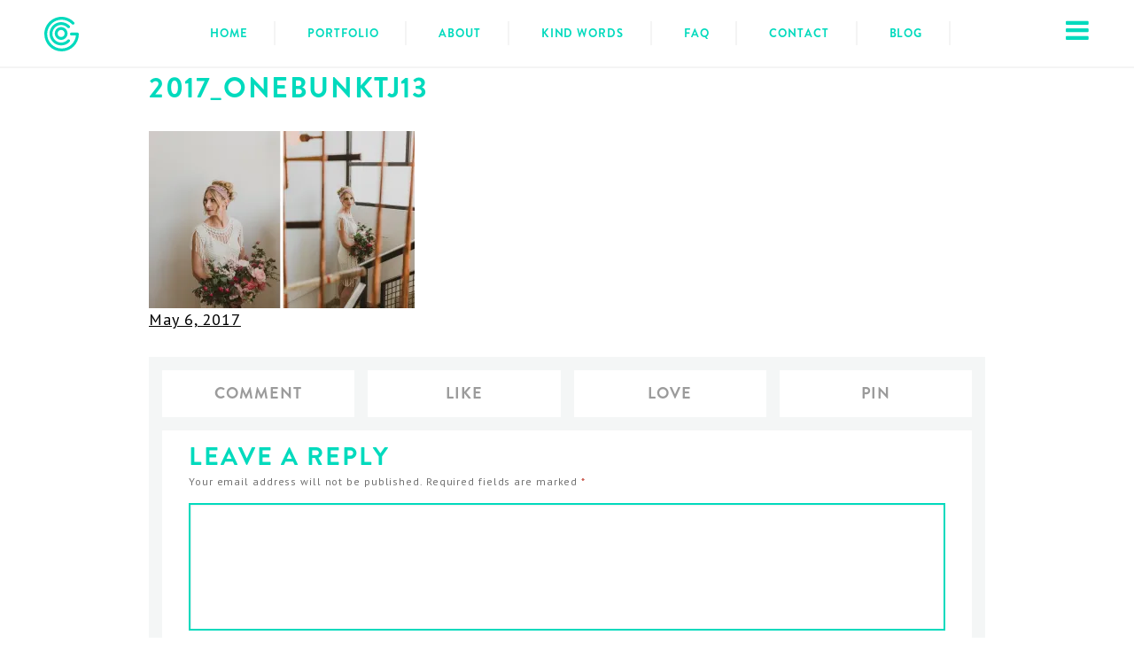

--- FILE ---
content_type: text/html; charset=UTF-8
request_url: https://gantes.co/mexico-elopement-styled-shoot/2017_onebunktj13/
body_size: 4615
content:
<!DOCTYPE html>
<html lang="en-US" prefix="og: http://ogp.me/ns#">
<head>
<meta charset="UTF-8">
<meta name="viewport" content="width=device-width, initial-scale=1">
<link rel="profile" href="https://gmpg.org/xfn/11">
<link rel="pingback" href="https://gantes.co/wp/xmlrpc.php">
<meta name="apple-mobile-web-app-capable" content="yes">
<meta name="apple-mobile-web-app-status-bar-style" content="black">
<meta name="apple-mobile-web-app-title" content="Gantes.Co">
<link rel="apple-touch-icon" href="https://gantes.co/content/themes/gantes/dist/images/Icon-60@3x.png">
<link rel="apple-touch-icon" sizes="60x60" href="https://gantes.co/content/themes/gantes/dist/images/Icon-60.png">
<link rel="apple-touch-icon" sizes="120x120" href="https://gantes.co/content/themes/gantes/dist/images/Icon-60@2x.png">
<link rel="apple-touch-icon" sizes="180x180" href="https://gantes.co/content/themes/gantes/dist/images/Icon-60@3x.png">
<title>2017_OneBunkTJ13 - Gantes Co.</title>

<!-- This site is optimized with the Yoast SEO plugin v3.2.5 - https://yoast.com/wordpress/plugins/seo/ -->
<link rel="canonical" href="https://gantes.co/mexico-elopement-styled-shoot/2017_onebunktj13/" />
<meta property="og:locale" content="en_US" />
<meta property="og:type" content="article" />
<meta property="og:title" content="2017_OneBunkTJ13 - Gantes Co." />
<meta property="og:url" content="https://gantes.co/mexico-elopement-styled-shoot/2017_onebunktj13/" />
<meta property="og:site_name" content="Gantes Co." />
<meta property="article:publisher" content="https://www.facebook.com/gantesco/" />
<meta property="og:image" content="https://gantes.co/content/uploads/2017/05/2017_OneBunkTJ13.jpg" />
<meta name="twitter:card" content="summary_large_image" />
<meta name="twitter:title" content="2017_OneBunkTJ13 - Gantes Co." />
<meta name="twitter:site" content="@chadwickgantes" />
<meta name="twitter:image" content="https://gantes.co/content/uploads/2017/05/2017_OneBunkTJ13.jpg" />
<meta name="twitter:creator" content="@chadwickgantes" />
<!-- / Yoast SEO plugin. -->

<link rel="alternate" type="application/rss+xml" title="Gantes Co. &raquo; Feed" href="https://gantes.co/feed/" />
<link rel="alternate" type="application/rss+xml" title="Gantes Co. &raquo; Comments Feed" href="https://gantes.co/comments/feed/" />
<link rel="alternate" type="application/rss+xml" title="Gantes Co. &raquo; 2017_OneBunkTJ13 Comments Feed" href="https://gantes.co/mexico-elopement-styled-shoot/2017_onebunktj13/feed/" />
<link rel='stylesheet' id='main-css'  href='https://gantes.co/content/themes/gantes/dist/styles/main.css' type='text/css' media='all' />
<link rel='stylesheet' id='gantes-google-fonts-css'  href='https://fonts.googleapis.com/css?family=PT+Sans%3A400%2C400italic%2C700%2C700italic&#038;ver=0.0.1' type='text/css' media='all' />
<link rel='stylesheet' id='jetpack_css-css'  href='https://gantes.co/content/plugins/jetpack/css/jetpack.css' type='text/css' media='all' />
<script type='text/javascript' src='https://gantes.co/wp/wp-includes/js/jquery/jquery.js'></script>
<script type='text/javascript' src='https://gantes.co/wp/wp-includes/js/jquery/jquery-migrate.min.js'></script>
<script type='text/javascript' src='https://gantes.co/content/themes/gantes/dist/scripts/grunticon.js'></script>
<script type='text/javascript' src='https://gantes.co/content/themes/gantes/dist/scripts/bg-srcset.js'></script>
<script type='text/javascript' src='https://gantes.co/content/themes/gantes/dist/scripts/modernizr.js'></script>
<link rel='https://api.w.org/' href='https://gantes.co/wp-json/' />
<link rel="EditURI" type="application/rsd+xml" title="RSD" href="https://gantes.co/wp/xmlrpc.php?rsd" />
<link rel="wlwmanifest" type="application/wlwmanifest+xml" href="https://gantes.co/wp/wp-includes/wlwmanifest.xml" /> 

<link rel='shortlink' href='https://gantes.co/?p=1824' />
<link rel="alternate" type="application/json+oembed" href="https://gantes.co/wp-json/oembed/1.0/embed?url=https%3A%2F%2Fgantes.co%2Fmexico-elopement-styled-shoot%2F2017_onebunktj13%2F" />
<link rel="alternate" type="text/xml+oembed" href="https://gantes.co/wp-json/oembed/1.0/embed?url=https%3A%2F%2Fgantes.co%2Fmexico-elopement-styled-shoot%2F2017_onebunktj13%2F&#038;format=xml" />

<link rel='dns-prefetch' href='//i0.wp.com'>
<link rel='dns-prefetch' href='//i1.wp.com'>
<link rel='dns-prefetch' href='//i2.wp.com'>
<link rel="icon" href="https://i2.wp.com/gantes.co/content/uploads/2015/12/cropped-logo-favicon.png?fit=32%2C32&#038;ssl=1" sizes="32x32" />
<link rel="icon" href="https://i2.wp.com/gantes.co/content/uploads/2015/12/cropped-logo-favicon.png?fit=192%2C192&#038;ssl=1" sizes="192x192" />
<link rel="apple-touch-icon-precomposed" href="https://i2.wp.com/gantes.co/content/uploads/2015/12/cropped-logo-favicon.png?fit=180%2C180&#038;ssl=1" />
<meta name="msapplication-TileImage" content="https://i2.wp.com/gantes.co/content/uploads/2015/12/cropped-logo-favicon.png?fit=270%2C270&#038;ssl=1" />

<style id="custom-css-css">.mejs-overlay-loading{display:none !important}</style>
<script>
  	var cb = function() { grunticon.svgLoadedCallback(); if( grunticon.method ) { window.document.documentElement.className += " grunticon-" + grunticon.method; } };
	grunticon(["https://gantes.co/content/themes/gantes/dist/styles/icons.data.svg.css", "https://gantes.co/content/themes/gantes/dist/styles/icons.data.png.css", "https://gantes.co/content/themes/gantes/dist/styles/icons.fallback.css"], cb );
	</script>
</head>

<body class="attachment single single-attachment postid-1824 attachmentid-1824 attachment-jpeg group-blog">
<!-- Google Tag Manager -->
<noscript><iframe src="//www.googletagmanager.com/ns.html?id=GTM-M4MKFX"
height="0" width="0" style="display:none;visibility:hidden"></iframe></noscript>
<script>(function(w,d,s,l,i){w[l]=w[l]||[];w[l].push({'gtm.start':
new Date().getTime(),event:'gtm.js'});var f=d.getElementsByTagName(s)[0],
j=d.createElement(s),dl=l!='dataLayer'?'&l='+l:'';j.async=true;j.src=
'//www.googletagmanager.com/gtm.js?id='+i+dl;f.parentNode.insertBefore(j,f);
})(window,document,'script','dataLayer','GTM-M4MKFX');</script>
<!-- End Google Tag Manager -->
<div id="page" class="page">
	<a
	id="logo"
	href="https://gantes.co"
	class="icon-logo link-scroll header-logo"
	data-grunticon-embed
	></a>
	<a href="#" class="fa fa-bars btn-menu header-menu"></a>
	<a href="#" class="fa fa-close btn-menu header-menu hidden"></a>

	<nav class="nav nav-top light-bg">
	<a
	id="logo"
	href="https://gantes.co"
	class="icon-logo link-scroll header-logo"
	data-grunticon-embed
	></a>
		<ul id="menu-primary" class="smooth-scroll"><li id="menu-item-59" class="menu-item menu-item-type-post_type menu-item-object-page menu-item-59"><a href="https://gantes.co/">Home</a></li>
<li id="menu-item-223" class="menu-item menu-item-type-custom menu-item-object-custom menu-item-223"><a href="/#section-3">Portfolio</a></li>
<li id="menu-item-224" class="menu-item menu-item-type-custom menu-item-object-custom menu-item-224"><a href="/#section-6">About</a></li>
<li id="menu-item-225" class="menu-item menu-item-type-custom menu-item-object-custom menu-item-225"><a href="/#section-7">Kind Words</a></li>
<li id="menu-item-226" class="menu-item menu-item-type-custom menu-item-object-custom menu-item-226"><a href="/#section-8">FAQ</a></li>
<li id="menu-item-227" class="menu-item menu-item-type-custom menu-item-object-custom menu-item-227"><a href="/#sectionContacts">Contact</a></li>
<li id="menu-item-58" class="menu-item menu-item-type-post_type menu-item-object-page current_page_parent menu-item-58"><a href="https://gantes.co/blog/">Blog</a></li>
</ul>		<a href="#" class="fa fa-bars btn-menu header-menu"></a>
	<a href="#" class="fa fa-close btn-menu header-menu hidden"></a>
	</nav>
		<nav class="nav nav-offcanvas">
		<ul id="primary-menu-1" class="smooth-scroll"><li id="menu-item-813" class="menu-item menu-item-type-post_type menu-item-object-page menu-item-813"><a href="https://gantes.co/">Home</a></li>
<li id="menu-item-814" class="menu-item menu-item-type-custom menu-item-object-custom menu-item-814"><a href="/#section-3">Port-folio</a></li>
<li id="menu-item-812" class="menu-item menu-item-type-post_type menu-item-object-page current_page_parent menu-item-812"><a href="https://gantes.co/blog/">Blog</a></li>
<li id="menu-item-815" class="menu-item menu-item-type-custom menu-item-object-custom menu-item-815"><a href="/#section-6">About</a></li>
<li id="menu-item-816" class="menu-item menu-item-type-custom menu-item-object-custom menu-item-816"><a href="/#section-7">Kind Words</a></li>
<li id="menu-item-817" class="menu-item menu-item-type-custom menu-item-object-custom menu-item-817"><a href="/#section-8">FAQ</a></li>
<li id="menu-item-818" class="menu-item menu-item-type-custom menu-item-object-custom menu-item-818"><a href="/#sectionContacts">Contact</a></li>
</ul>
		<a href="/cdn-cgi/l/email-protection#b5ddd0939684858d8ed993968484848e939683818e93968485868e93968c828edb93968484838e93968485848ec69bd693968484848e" class="link-email">
			<em>email: h&#101;&#108;l&#111;&#64;gan&#116;e&#115;&#46;&#99;&#111;</em>
		</a>

		<ul class="socials">
			<li>
				<a href="#">
					<i class="fa fa-facebook"></i>
				</a>
			</li>

			<li>
				<a href="#">
					<i class="fa fa-instagram"></i>
				</a>
			</li>

			<li>
				<a href="#">
					<i class="fa fa-twitter"></i>
				</a>
			</li>

			<li>
				<a href="#">
					<i class="fa fa-envelope-o"></i>
				</a>
			</li>
		</ul>
	</nav><!-- /.nav -->
	<div id="primary" class="content-area light-bg">
		<main id="main" class="site-main" role="main">

			
<article id="post-1824" class="post-1824 attachment type-attachment status-inherit hentry">
		<div class="entry">
	<header class="entry-header">
		<h1 class="entry-title">2017_OneBunkTJ13</h1>	</header><!-- .entry-header -->

	<div class="entry-content">
		<p class="attachment"><a href='https://i0.wp.com/gantes.co/content/uploads/2017/05/2017_OneBunkTJ13.jpg?ssl=1'><img width="300" height="200" src="https://i0.wp.com/gantes.co/content/uploads/2017/05/2017_OneBunkTJ13.jpg?fit=300%2C200&amp;ssl=1" class="attachment-medium size-medium" alt="2017_OneBunkTJ13" srcset="https://i0.wp.com/gantes.co/content/uploads/2017/05/2017_OneBunkTJ13.jpg?w=1667&amp;ssl=1 1667w, https://i0.wp.com/gantes.co/content/uploads/2017/05/2017_OneBunkTJ13.jpg?resize=300%2C200&amp;ssl=1 300w, https://i0.wp.com/gantes.co/content/uploads/2017/05/2017_OneBunkTJ13.jpg?resize=1024%2C682&amp;ssl=1 1024w, https://i0.wp.com/gantes.co/content/uploads/2017/05/2017_OneBunkTJ13.jpg?resize=1600%2C1065&amp;ssl=1 1600w" sizes="(max-width: 300px) 100vw, 300px" /></a></p>
			</div><!-- .entry-content -->

	<footer class="entry-footer">
		<span class="posted-on"><a href="https://gantes.co/mexico-elopement-styled-shoot/2017_onebunktj13/" rel="bookmark"><time class="entry-date published updated" datetime="2017-05-06T20:26:09+00:00">May 6, 2017</time></a></span><span class="byline"> by <span class="author vcard"><a class="url fn n" href="https://gantes.co/author/jenika/">Jenika Gantes</a></span></span>			<div class="comments-area-container container--narrow">
			<div class="layout comment-buttons">
				<div class="layout__item u-1-of-4 u-1-of-1-portable"><a href="https://gantes.co/mexico-elopement-styled-shoot/2017_onebunktj13/#comments"
					class="btn btn-block comment-toggle">Comment</a>
				</div><div
					class="layout__item u-1-of-4 u-1-of-3-portable"><a
						href="https://www.facebook.com/sharer/sharer.php?u=https%3A%2F%2Fgantes.co%2F%3Fp%3D1824"
						class="facebook js-social-share btn btn-block"><span
							class="visuallyhidden--palm">LIKE</span><span class="visuallyhidden--lap-and-up"><i
								class="fa fa-facebook"></i></span></a></div><div
					class="layout__item u-1-of-4 u-1-of-3-portable"><a
						href="https://www.instagram.com/gantes.co/" target="_blank"
						class="instagram btn btn-block"><span class="visuallyhidden--palm">LOVE</span><span
							class="visuallyhidden--lap-and-up"><i class="fa fa-instagram"></i></span></a></div><div
					class="layout__item u-1-of-4 u-1-of-3-portable"><a
						href="https://www.pinterest.com/chadwickgantes/" target="_blank"
						class="btn btn-block"><span class="visuallyhidden--palm">PIN</span><span
							class="visuallyhidden--lap-and-up"><i class="fa fa-pinterest"></i></span></a></div>
			</div>
			
<div id="comments" class="comments-area">

	
	
	
					<div id="respond" class="comment-respond">
			<h3 id="reply-title" class="comment-reply-title">Leave a Reply <small><a rel="nofollow" id="cancel-comment-reply-link" href="/mexico-elopement-styled-shoot/2017_onebunktj13/#respond" style="display:none;">Cancel reply</a></small></h3>				<form action="https://gantes.co/wp/wp-comments-post.php" method="post" id="commentform" class="comment-form" novalidate>
					<p class="comment-notes"><span id="email-notes">Your email address will not be published.</span> Required fields are marked <span class="required">*</span></p><p class="comment-form-comment"><label for="comment">Comment</label> <textarea id="comment" name="comment" cols="45" rows="8" maxlength="65525" aria-required="true" required="required"></textarea></p><p class="comment-form-author"><label for="author">Name <span class="required">*</span></label> <input placeholder="NAME" id="author" name="author" type="text" value="" size="30" maxlength="245" aria-required='true' required='required' /></p>
<p class="comment-form-email"><label for="email">Email <span class="required">*</span></label> <input id="email" placeholder="EMAIL" name="email" type="email" value="" size="30" maxlength="100" aria-describedby="email-notes" aria-required='true' required='required' /></p>
<p class="form-submit"><input name="submit" type="submit" id="submit" class="submit" value="Post Comment" /> <input type='hidden' name='comment_post_ID' value='1824' id='comment_post_ID' />
<input type='hidden' name='comment_parent' id='comment_parent' value='0' />
</p>				</form>
					</div><!-- #respond -->
		
</div><!-- #comments -->
</div>	</footer><!-- .entry-footer -->
	</div>
</article><!-- #post-## -->


			
	<nav class="navigation post-navigation" role="navigation">
		<h2 class="screen-reader-text">Post navigation</h2>
		<div class="nav-links"><div class="nav-previous"><a href="https://gantes.co/mexico-elopement-styled-shoot/" rel="prev">Mexico Elopement // Styled Shoot</a></div></div>
	</nav>
		</main><!-- #main -->
	</div><!-- #primary -->

	<footer class="footer">
		<div class="shell">

		<div class="footer-heading hgroup">
			<h5>Let’s be internet friends or hang out in the real world!</h5>
			<p>If forms scare you please email us here: <a href="/cdn-cgi/l/email-protection#b096938180848bd596938180888bdcdf969386848bd7969389878bdec4d5c3969384868bd3df">he&#108;lo&#64;&#103;&#97;&#110;&#116;es.c&#111;</a></p>
		</div>

			<div class="socials-teritary">
			<div class="social-heading">Follow Gantes.Co here:</div>
				<ul>
									<li>
						<a href="https://www.facebook.com/gantesco/" target="_blank">
							<i class="fa fa-facebook"></i>
						</a>
					</li>
									<li>
						<a href="https://www.instagram.com/gantes.co/" target="_blank">
							<i class="fa fa-instagram"></i>
						</a>
					</li>
									<li>
						<a href="https://www.pinterest.com/chadwickgantes/" target="_blank">
							<i class="fa fa-pinterest"></i>
						</a>
					</li>
									<li>
						<a href="https://twitter.com/chadwickgantes" target="_blank">
							<i class="fa fa-twitter"></i>
						</a>
					</li>
									<li>
						<a href="https://www.yelp.com/biz/gantes-co-photography-san-diego-5" target="_blank">
							<i class="fa fa-yelp"></i>
						</a>
					</li>
									<li>
						<a href="/cdn-cgi/l/email-protection#0f676a63292c3e3f373460292c393b3468292c36383461292c3e3e3934292c3e3f3e34292c3e3e3a34292c3b39346c60" target="_blank">
							<i class="fa fa-envelope-o"></i>
						</a>
					</li>
								</ul>
			</div><!-- /.socials-teritary -->
		</div><!-- /.shell -->
	</footer><!-- /.footer -->
</div><!-- /.wrapper -->
<a href="#top" class="link-top link-scroll hidden"><span class="fa fa-angle-up"></span></a>
<div class="showpage hidden"></div>
<script data-cfasync="false" src="/cdn-cgi/scripts/5c5dd728/cloudflare-static/email-decode.min.js"></script><script type='text/javascript' src='//assets.pinterest.com/js/pinit.js' async data-pin-hover='true' data-pin-height='28' data-pin-shape='rectangle' data-pin-color='gray' data-pin-lang='eng'></script>
<script type='text/javascript' src='https://gantes.co/content/plugins/jetpack/modules/photon/photon.js'></script>
<script type='text/javascript' src='https://s0.wp.com/wp-content/js/devicepx-jetpack.js'></script>
<script type='text/javascript' src='https://gantes.co/content/themes/gantes/dist/scripts/main.js'></script>
<script type='text/javascript' src='https://gantes.co/wp/wp-includes/js/wp-embed.min.js'></script>
<script defer src="https://static.cloudflareinsights.com/beacon.min.js/vcd15cbe7772f49c399c6a5babf22c1241717689176015" integrity="sha512-ZpsOmlRQV6y907TI0dKBHq9Md29nnaEIPlkf84rnaERnq6zvWvPUqr2ft8M1aS28oN72PdrCzSjY4U6VaAw1EQ==" data-cf-beacon='{"version":"2024.11.0","token":"5eb63c2517224d0696de6de582d3d409","r":1,"server_timing":{"name":{"cfCacheStatus":true,"cfEdge":true,"cfExtPri":true,"cfL4":true,"cfOrigin":true,"cfSpeedBrain":true},"location_startswith":null}}' crossorigin="anonymous"></script>
</body>
</html>

--- FILE ---
content_type: text/css
request_url: https://gantes.co/content/themes/gantes/dist/styles/icons.data.svg.css
body_size: 1136
content:
.icon-logo{background-image:url(data:image/svg+xml;charset=US-ASCII,%3C%3Fxml%20version%3D%221.0%22%20encoding%3D%22utf-8%22%3F%3E%0D%0A%3C%21--%20Generator%3A%20Adobe%20Illustrator%2016.0.0%2C%20SVG%20Export%20Plug-In%20.%20SVG%20Version%3A%206.00%20Build%200%29%20%20--%3E%0D%0A%3C%21DOCTYPE%20svg%20PUBLIC%20%22-//W3C//DTD%20SVG%201.1//EN%22%20%22http%3A//www.w3.org/Graphics/SVG/1.1/DTD/svg11.dtd%22%3E%0D%0A%3Csvg%20version%3D%221.1%22%20id%3D%22Layer_1%22%20xmlns%3D%22http%3A//www.w3.org/2000/svg%22%20xmlns%3Axlink%3D%22http%3A//www.w3.org/1999/xlink%22%20x%3D%220px%22%20y%3D%220px%22%0D%0A%09%20viewBox%3D%220%200%2021.02%2020.958%22%20enable-background%3D%22new%200%200%2021.02%2020.958%22%20xml%3Aspace%3D%22preserve%22%3E%0D%0A%3Cpath%20data-anchor-target%3D%22%23page%20.light-bg%22%0D%0A%09data-top%3D%22fill%3A%20blue%3B%22%0D%0A%09data-top-bottom%3D%22fill%3A%20red%3B%22%20fill%3D%22%232FDBBF%22%20d%3D%22M20.431%2C9.65c-0.111-0.052-0.232-0.085-0.363-0.085h-3.566c-0.479%2C0-0.869%2C0.389-0.869%2C0.869%0D%0A%09s0.39%2C0.869%2C0.869%2C0.869h2.737c-0.424%2C4.437-4.169%2C7.918-8.715%2C7.918c-4.829%2C0-8.758-3.929-8.758-8.758%0D%0A%09c0-0.036-0.016-0.067-0.021-0.102c0.073-4.767%2C3.967-8.623%2C8.751-8.623c2.439%2C0%2C4.704%2C0.979%2C6.378%2C2.757%0D%0A%09c0.329%2C0.349%2C0.878%2C0.366%2C1.229%2C0.037c0.35-0.329%2C0.366-0.879%2C0.037-1.229C16.163%2C1.204%2C13.377%2C0%2C10.496%2C0C4.708%2C0%2C0%2C4.708%2C0%2C10.496%0D%0A%09c0%2C0.068%2C0.024%2C0.128%2C0.039%2C0.192c0.122%2C5.683%2C4.773%2C10.271%2C10.485%2C10.271c5.787%2C0%2C10.496-4.709%2C10.496-10.496%0D%0A%09C21.02%2C10.082%2C20.771%2C9.768%2C20.431%2C9.65z%22/%3E%0D%0A%3Cpath%20data-anchor-target%3D%22%23page%20.light-bg%22%0D%0A%09data-top%3D%22fill%3A%20blue%3B%22%0D%0A%09data--10-top%3D%22fill%3A%20red%3B%22%0D%0A%09data-top-bottom%3D%22fill%3A%20red%3B%22%0D%0A%09data--10-top-bottom%3D%22fill%3A%20blue%3B%22%20fill%3D%22%232FDBBF%22%20d%3D%22M15.397%2C13.881c-0.35-0.329-0.899-0.312-1.228%2C0.04c-1.023%2C1.091-2.408%2C1.692-3.9%2C1.692%0D%0A%09c-2.944%2C0-5.34-2.396-5.34-5.341c0-0.019-0.01-0.035-0.011-0.054c0.042-2.909%2C2.414-5.265%2C5.333-5.265%0D%0A%09c1.486%2C0%2C2.868%2C0.597%2C3.89%2C1.682C14.471%2C6.984%2C15.021%2C7%2C15.37%2C6.671c0.35-0.329%2C0.366-0.879%2C0.037-1.229%0D%0A%09c-1.335-1.416-3.214-2.228-5.155-2.228c-3.903%2C0-7.079%2C3.176-7.079%2C7.079c0%2C0.046%2C0.02%2C0.085%2C0.026%2C0.13%0D%0A%09c0.082%2C3.833%2C3.219%2C6.928%2C7.07%2C6.928c1.949%2C0%2C3.833-0.817%2C5.168-2.243C15.766%2C14.759%2C15.748%2C14.209%2C15.397%2C13.881z%22/%3E%0D%0A%3Cpath%20data-anchor-target%3D%22%23page%20.light-bg%22%0D%0A%09data-top%3D%22fill%3A%20blue%3B%22%0D%0A%09data--10-top%3D%22fill%3A%20red%3B%22%0D%0A%09data-top-bottom%3D%22fill%3A%20red%3B%22%0D%0A%09data--10-top-bottom%3D%22fill%3A%20blue%3B%22%20fill%3D%22%232FDBBF%22%20d%3D%22M10.245%2C6.203c-2.144%2C0-3.888%2C1.744-3.888%2C3.888s1.744%2C3.888%2C3.888%2C3.888c2.144%2C0%2C3.888-1.744%2C3.888-3.888%0D%0A%09S12.389%2C6.203%2C10.245%2C6.203z%20M10.245%2C12.241c-1.186%2C0-2.15-0.965-2.15-2.15c0-1.186%2C0.964-2.15%2C2.15-2.15s2.149%2C0.964%2C2.149%2C2.15%0D%0A%09C12.395%2C11.276%2C11.431%2C12.241%2C10.245%2C12.241z%22/%3E%0D%0A%3C/svg%3E%0D%0A);background-repeat:no-repeat}.icon-wave{background-image:url(data:image/svg+xml;charset=US-ASCII,%3Csvg%20version%3D%221.1%22%20id%3D%22Layer_1%22%20xmlns%3D%22http%3A//www.w3.org/2000/svg%22%20x%3D%220%22%20y%3D%220%22%20viewBox%3D%220%200%20193.903%208.431%22%20xml%3Aspace%3D%22preserve%22%3E%3Cpath%20fill%3D%22none%22%20stroke%3D%22%23535353%22%20stroke-width%3D%222%22%20stroke-linecap%3D%22round%22%20stroke-linejoin%3D%22round%22%20stroke-miterlimit%3D%2210%22%20d%3D%22M1%201c6%200%206%206.432%2012%206.432C19.008%207.432%2019.008%201%2025.01%201c6%200%206%206.432%2012.002%206.432C43.018%207.432%2043.018%201%2049.022%201c6.007%200%206.007%206.432%2012.013%206.432%22/%3E%3Cpath%20fill%3D%22none%22%20stroke%3D%22%23535353%22%20stroke-width%3D%222%22%20stroke-linecap%3D%22round%22%20stroke-linejoin%3D%22round%22%20stroke-miterlimit%3D%2210%22%20d%3D%22M60.935%207.43C66.93%207.43%2066.93%201%2072.925%201c6%200%206%206.43%2011.997%206.43S90.92%201%2096.92%201c5.997%200%205.997%206.43%2011.995%206.43%205.997%200%205.997-6.43%2011.993-6.43%206%200%206%206.43%2011.998%206.43S138.904%201%20144.903%201c6%200%206%206.43%2012%206.43S162.906%201%20168.906%201c5.998%200%205.998%206.43%2012%206.43s6-6.43%2011.998-6.43%22/%3E%3C/svg%3E);background-repeat:no-repeat}
/*# sourceMappingURL=icons.data.svg.css.map */

--- FILE ---
content_type: application/javascript; charset=utf-8
request_url: https://gantes.co/content/themes/gantes/dist/scripts/main.js
body_size: 25310
content:
!function(t,e){"function"==typeof define&&define.amd?define([],e(t)):"object"==typeof exports?module.exports=e(t):t.smoothScroll=e(t)}("undefined"!=typeof global?global:this.window||this.global,function(t){"use strict";var e,i,n,s,o={},r="querySelector"in document&&"addEventListener"in t,a={selector:"[data-scroll]",selectorHeader:"[data-scroll-header]",speed:500,easing:"easeInOutCubic",offset:0,updateURL:!0,callback:function(){}},l=function(){var t={},e=!1,i=0,n=arguments.length;"[object Boolean]"===Object.prototype.toString.call(arguments[0])&&(e=arguments[0],i++);for(var s=function(i){for(var n in i)Object.prototype.hasOwnProperty.call(i,n)&&(t[n]=e&&"[object Object]"===Object.prototype.toString.call(i[n])?l(!0,t[n],i[n]):i[n])};n>i;i++){var o=arguments[i];s(o)}return t},h=function(t){return Math.max(t.scrollHeight,t.offsetHeight,t.clientHeight)},c=function(t,e){var i,n,s=e.charAt(0),o="classList"in document.documentElement;for("["===s&&(e=e.substr(1,e.length-2),i=e.split("="),i.length>1&&(n=!0,i[1]=i[1].replace(/"/g,"").replace(/'/g,"")));t&&t!==document;t=t.parentNode){if("."===s)if(o){if(t.classList.contains(e.substr(1)))return t}else if(new RegExp("(^|\\s)"+e.substr(1)+"(\\s|$)").test(t.className))return t;if("#"===s&&t.id===e.substr(1))return t;if("["===s&&t.hasAttribute(i[0])){if(!n)return t;if(t.getAttribute(i[0])===i[1])return t}if(t.tagName.toLowerCase()===e)return t}return null},u=function(t){for(var e,i=String(t),n=i.length,s=-1,o="",r=i.charCodeAt(0);++s<n;){if(e=i.charCodeAt(s),0===e)throw new InvalidCharacterError("Invalid character: the input contains U+0000.");o+=e>=1&&31>=e||127==e||0===s&&e>=48&&57>=e||1===s&&e>=48&&57>=e&&45===r?"\\"+e.toString(16)+" ":e>=128||45===e||95===e||e>=48&&57>=e||e>=65&&90>=e||e>=97&&122>=e?i.charAt(s):"\\"+i.charAt(s)}return o},d=function(t,e){var i;return"easeInQuad"===t&&(i=e*e),"easeOutQuad"===t&&(i=e*(2-e)),"easeInOutQuad"===t&&(i=.5>e?2*e*e:-1+(4-2*e)*e),"easeInCubic"===t&&(i=e*e*e),"easeOutCubic"===t&&(i=--e*e*e+1),"easeInOutCubic"===t&&(i=.5>e?4*e*e*e:(e-1)*(2*e-2)*(2*e-2)+1),"easeInQuart"===t&&(i=e*e*e*e),"easeOutQuart"===t&&(i=1- --e*e*e*e),"easeInOutQuart"===t&&(i=.5>e?8*e*e*e*e:1-8*--e*e*e*e),"easeInQuint"===t&&(i=e*e*e*e*e),"easeOutQuint"===t&&(i=1+--e*e*e*e*e),"easeInOutQuint"===t&&(i=.5>e?16*e*e*e*e*e:1+16*--e*e*e*e*e),i||e},p=function(t,e,i){var n=0;if(t.offsetParent)do n+=t.offsetTop,t=t.offsetParent;while(t);return n=n-e-i,n>=0?n:0},g=function(){return Math.max(t.document.body.scrollHeight,t.document.documentElement.scrollHeight,t.document.body.offsetHeight,t.document.documentElement.offsetHeight,t.document.body.clientHeight,t.document.documentElement.clientHeight)},f=function(t){return t&&"object"==typeof JSON&&"function"==typeof JSON.parse?JSON.parse(t):{}},m=function(e,i){t.history.pushState&&(i||"true"===i)&&"file:"!==t.location.protocol&&t.history.pushState(null,null,[t.location.protocol,"//",t.location.host,t.location.pathname,t.location.search,e].join(""))},v=function(t){return null===t?0:h(t)+t.offsetTop};o.animateScroll=function(e,i,o){var r=f(e?e.getAttribute("data-options"):null),h=l(h||a,o||{},r);i="#"+u(i.substr(1));var c="#"===i?t.document.documentElement:t.document.querySelector(i),y=t.pageYOffset;n||(n=t.document.querySelector(h.selectorHeader)),s||(s=v(n));var w,_,b,x=p(c,s,parseInt(h.offset,10)),C=x-y,k=g(),T=0;m(i,h.updateURL);var $=function(n,s,o){var r=t.pageYOffset;(n==s||r==s||t.innerHeight+r>=k)&&(clearInterval(o),c.focus(),h.callback(e,i))},E=function(){T+=16,_=T/parseInt(h.speed,10),_=_>1?1:_,b=y+C*d(h.easing,_),t.scrollTo(0,Math.floor(b)),$(b,x,w)},S=function(){w=setInterval(E,16)};0===t.pageYOffset&&t.scrollTo(0,0),S()};var y=function(t){var i=c(t.target,e.selector);i&&"a"===i.tagName.toLowerCase()&&(t.preventDefault(),o.animateScroll(i,i.hash,e))},w=function(t){i||(i=setTimeout(function(){i=null,s=v(n)},66))};return o.destroy=function(){e&&(t.document.removeEventListener("click",y,!1),t.removeEventListener("resize",w,!1),e=null,i=null,n=null,s=null)},o.init=function(i){r&&(o.destroy(),e=l(a,i||{}),n=t.document.querySelector(e.selectorHeader),s=v(n),t.document.addEventListener("click",y,!1),n&&t.addEventListener("resize",w,!1))},o}),function(t,e,i){"use strict";function n(i){if(s=e.documentElement,o=e.body,Q(),at=this,i=i||{},dt=i.constants||{},i.easing)for(var n in i.easing)Z[n]=i.easing[n];wt=i.edgeStrategy||"set",ct={beforerender:i.beforerender,render:i.render,keyframe:i.keyframe},ut=i.forceHeight!==!1,ut&&(Pt=i.scale||1),pt=i.mobileDeceleration||k,ft=i.smoothScrolling!==!1,mt=i.smoothScrollingDuration||$,vt={targetTop:at.getScrollTop()},Bt=(i.mobileCheck||function(){return/Android|iPhone|iPad|iPod|BlackBerry/i.test(navigator.userAgent||navigator.vendor||t.opera)})(),Bt?(ht=e.getElementById(i.skrollrBody||T),ht&&rt(),Y(),Dt(s,[y,b],[w])):Dt(s,[y,_],[w]),at.refresh(),xt(t,"resize orientationchange",function(){var t=s.clientWidth,e=s.clientHeight;(e!==Rt||t!==Wt)&&(Rt=e,Wt=t,qt=!0)});var r=U();return function a(){K(),bt=r(a)}(),at}var s,o,r={get:function(){return at},init:function(t){return at||new n(t)},VERSION:"0.6.29"},a=Object.prototype.hasOwnProperty,l=t.Math,h=t.getComputedStyle,c="touchstart",u="touchmove",d="touchcancel",p="touchend",g="skrollable",f=g+"-before",m=g+"-between",v=g+"-after",y="skrollr",w="no-"+y,_=y+"-desktop",b=y+"-mobile",x="linear",C=1e3,k=.004,T="skrollr-body",$=200,E="start",S="end",z="center",D="bottom",O="___skrollable_id",j=/^(?:input|textarea|button|select)$/i,H=/^\s+|\s+$/g,I=/^data(?:-(_\w+))?(?:-?(-?\d*\.?\d+p?))?(?:-?(start|end|top|center|bottom))?(?:-?(top|center|bottom))?$/,M=/\s*(@?[\w\-\[\]]+)\s*:\s*(.+?)\s*(?:;|$)/gi,P=/^(@?[a-z\-]+)\[(\w+)\]$/,L=/-([a-z0-9_])/g,A=function(t,e){return e.toUpperCase()},N=/[\-+]?[\d]*\.?[\d]+/g,W=/\{\?\}/g,R=/rgba?\(\s*-?\d+\s*,\s*-?\d+\s*,\s*-?\d+/g,q=/[a-z\-]+-gradient/g,F="",B="",Q=function(){var t=/^(?:O|Moz|webkit|ms)|(?:-(?:o|moz|webkit|ms)-)/;if(h){var e=h(o,null);for(var i in e)if(F=i.match(t)||+i==i&&e[i].match(t))break;if(!F)return void(F=B="");F=F[0],"-"===F.slice(0,1)?(B=F,F={"-webkit-":"webkit","-moz-":"Moz","-ms-":"ms","-o-":"O"}[F]):B="-"+F.toLowerCase()+"-"}},U=function(){var e=t.requestAnimationFrame||t[F.toLowerCase()+"RequestAnimationFrame"],i=Ht();return(Bt||!e)&&(e=function(e){var n=Ht()-i,s=l.max(0,1e3/60-n);return t.setTimeout(function(){i=Ht(),e()},s)}),e},V=function(){var e=t.cancelAnimationFrame||t[F.toLowerCase()+"CancelAnimationFrame"];return(Bt||!e)&&(e=function(e){return t.clearTimeout(e)}),e},Z={begin:function(){return 0},end:function(){return 1},linear:function(t){return t},quadratic:function(t){return t*t},cubic:function(t){return t*t*t},swing:function(t){return-l.cos(t*l.PI)/2+.5},sqrt:function(t){return l.sqrt(t)},outCubic:function(t){return l.pow(t-1,3)+1},bounce:function(t){var e;if(.5083>=t)e=3;else if(.8489>=t)e=9;else if(.96208>=t)e=27;else{if(!(.99981>=t))return 1;e=91}return 1-l.abs(3*l.cos(t*e*1.028)/e)}};n.prototype.refresh=function(t){var n,s,o=!1;for(t===i?(o=!0,lt=[],Ft=0,t=e.getElementsByTagName("*")):t.length===i&&(t=[t]),n=0,s=t.length;s>n;n++){var r=t[n],a=r,l=[],h=ft,c=wt,u=!1;if(o&&O in r&&delete r[O],r.attributes){for(var d=0,p=r.attributes.length;p>d;d++){var f=r.attributes[d];if("data-anchor-target"!==f.name)if("data-smooth-scrolling"!==f.name)if("data-edge-strategy"!==f.name)if("data-emit-events"!==f.name){var m=f.name.match(I);if(null!==m){var v={props:f.value,element:r,eventType:f.name.replace(L,A)};l.push(v);var y=m[1];y&&(v.constant=y.substr(1));var w=m[2];/p$/.test(w)?(v.isPercentage=!0,v.offset=(0|w.slice(0,-1))/100):v.offset=0|w;var _=m[3],b=m[4]||_;_&&_!==E&&_!==S?(v.mode="relative",v.anchors=[_,b]):(v.mode="absolute",_===S?v.isEnd=!0:v.isPercentage||(v.offset=v.offset*Pt))}}else u=!0;else c=f.value;else h="off"!==f.value;else if(a=e.querySelector(f.value),null===a)throw'Unable to find anchor target "'+f.value+'"'}if(l.length){var x,C,k;!o&&O in r?(k=r[O],x=lt[k].styleAttr,C=lt[k].classAttr):(k=r[O]=Ft++,x=r.style.cssText,C=zt(r)),lt[k]={element:r,styleAttr:x,classAttr:C,anchorTarget:a,keyFrames:l,smoothScrolling:h,edgeStrategy:c,emitEvents:u,lastFrameIndex:-1},Dt(r,[g],[])}}}for($t(),n=0,s=t.length;s>n;n++){var T=lt[t[n][O]];T!==i&&(J(T),et(T))}return at},n.prototype.relativeToAbsolute=function(t,e,i){var n=s.clientHeight,o=t.getBoundingClientRect(),r=o.top,a=o.bottom-o.top;return e===D?r-=n:e===z&&(r-=n/2),i===D?r+=a:i===z&&(r+=a/2),r+=at.getScrollTop(),r+.5|0},n.prototype.animateTo=function(t,e){e=e||{};var n=Ht(),s=at.getScrollTop(),o=e.duration===i?C:e.duration;return gt={startTop:s,topDiff:t-s,targetTop:t,duration:o,startTime:n,endTime:n+o,easing:Z[e.easing||x],done:e.done},gt.topDiff||(gt.done&&gt.done.call(at,!1),gt=i),at},n.prototype.stopAnimateTo=function(){gt&&gt.done&&gt.done.call(at,!0),gt=i},n.prototype.isAnimatingTo=function(){return!!gt},n.prototype.isMobile=function(){return Bt},n.prototype.setScrollTop=function(e,i){return yt=i===!0,Bt?Qt=l.min(l.max(e,0),Mt):t.scrollTo(0,e),at},n.prototype.getScrollTop=function(){return Bt?Qt:t.pageYOffset||s.scrollTop||o.scrollTop||0},n.prototype.getMaxScrollTop=function(){return Mt},n.prototype.on=function(t,e){return ct[t]=e,at},n.prototype.off=function(t){return delete ct[t],at},n.prototype.destroy=function(){var t=V();t(bt),kt(),Dt(s,[w],[y,_,b]);for(var e=0,n=lt.length;n>e;e++)ot(lt[e].element);s.style.overflow=o.style.overflow="",s.style.height=o.style.height="",ht&&r.setStyle(ht,"transform","none"),at=i,ht=i,ct=i,ut=i,Mt=0,Pt=1,dt=i,pt=i,Lt="down",At=-1,Wt=0,Rt=0,qt=!1,gt=i,ft=i,mt=i,vt=i,yt=i,Ft=0,wt=i,Bt=!1,Qt=0,_t=i};var Y=function(){var n,r,a,h,g,f,m,v,y,w,_,b;xt(s,[c,u,d,p].join(" "),function(t){var s=t.changedTouches[0];for(h=t.target;3===h.nodeType;)h=h.parentNode;switch(g=s.clientY,f=s.clientX,w=t.timeStamp,j.test(h.tagName)||t.preventDefault(),t.type){case c:n&&n.blur(),at.stopAnimateTo(),n=h,r=m=g,a=f,y=w;break;case u:j.test(h.tagName)&&e.activeElement!==h&&t.preventDefault(),v=g-m,b=w-_,at.setScrollTop(Qt-v,!0),m=g,_=w;break;default:case d:case p:var o=r-g,x=a-f,C=x*x+o*o;if(49>C){if(!j.test(n.tagName)){n.focus();var k=e.createEvent("MouseEvents");k.initMouseEvent("click",!0,!0,t.view,1,s.screenX,s.screenY,s.clientX,s.clientY,t.ctrlKey,t.altKey,t.shiftKey,t.metaKey,0,null),n.dispatchEvent(k)}return}n=i;var T=v/b;T=l.max(l.min(T,3),-3);var $=l.abs(T/pt),E=T*$+.5*pt*$*$,S=at.getScrollTop()-E,z=0;S>Mt?(z=(Mt-S)/E,S=Mt):0>S&&(z=-S/E,S=0),$*=1-z,at.animateTo(S+.5|0,{easing:"outCubic",duration:$})}}),t.scrollTo(0,0),s.style.overflow=o.style.overflow="hidden"},G=function(){var t,e,i,n,o,r,a,h,c,u,d,p=s.clientHeight,g=Et();for(h=0,c=lt.length;c>h;h++)for(t=lt[h],e=t.element,i=t.anchorTarget,n=t.keyFrames,o=0,r=n.length;r>o;o++)a=n[o],u=a.offset,d=g[a.constant]||0,a.frame=u,a.isPercentage&&(u*=p,a.frame=u),"relative"===a.mode&&(ot(e),a.frame=at.relativeToAbsolute(i,a.anchors[0],a.anchors[1])-u,ot(e,!0)),a.frame+=d,ut&&!a.isEnd&&a.frame>Mt&&(Mt=a.frame);for(Mt=l.max(Mt,St()),h=0,c=lt.length;c>h;h++){for(t=lt[h],n=t.keyFrames,o=0,r=n.length;r>o;o++)a=n[o],d=g[a.constant]||0,a.isEnd&&(a.frame=Mt-a.offset+d);t.keyFrames.sort(It)}},X=function(t,e){for(var i=0,n=lt.length;n>i;i++){var s,o,l=lt[i],h=l.element,c=l.smoothScrolling?t:e,u=l.keyFrames,d=u.length,p=u[0],y=u[u.length-1],w=c<p.frame,_=c>y.frame,b=w?p:y,x=l.emitEvents,C=l.lastFrameIndex;if(w||_){if(w&&-1===l.edge||_&&1===l.edge)continue;switch(w?(Dt(h,[f],[v,m]),x&&C>-1&&(Tt(h,p.eventType,Lt),l.lastFrameIndex=-1)):(Dt(h,[v],[f,m]),x&&d>C&&(Tt(h,y.eventType,Lt),l.lastFrameIndex=d)),l.edge=w?-1:1,l.edgeStrategy){case"reset":ot(h);continue;case"ease":c=b.frame;break;default:case"set":var k=b.props;for(s in k)a.call(k,s)&&(o=st(k[s].value),0===s.indexOf("@")?h.setAttribute(s.substr(1),o):r.setStyle(h,s,o));continue}}else 0!==l.edge&&(Dt(h,[g,m],[f,v]),l.edge=0);for(var T=0;d-1>T;T++)if(c>=u[T].frame&&c<=u[T+1].frame){var $=u[T],E=u[T+1];for(s in $.props)if(a.call($.props,s)){var S=(c-$.frame)/(E.frame-$.frame);S=$.props[s].easing(S),o=nt($.props[s].value,E.props[s].value,S),o=st(o),0===s.indexOf("@")?h.setAttribute(s.substr(1),o):r.setStyle(h,s,o)}x&&C!==T&&("down"===Lt?Tt(h,$.eventType,Lt):Tt(h,E.eventType,Lt),l.lastFrameIndex=T);break}}},K=function(){qt&&(qt=!1,$t());var t,e,n=at.getScrollTop(),s=Ht();if(gt)s>=gt.endTime?(n=gt.targetTop,t=gt.done,gt=i):(e=gt.easing((s-gt.startTime)/gt.duration),n=gt.startTop+e*gt.topDiff|0),at.setScrollTop(n,!0);else if(!yt){var o=vt.targetTop-n;o&&(vt={startTop:At,topDiff:n-At,targetTop:n,startTime:Nt,endTime:Nt+mt}),s<=vt.endTime&&(e=Z.sqrt((s-vt.startTime)/mt),n=vt.startTop+e*vt.topDiff|0)}if(yt||At!==n){Lt=n>At?"down":At>n?"up":Lt,yt=!1;var a={curTop:n,lastTop:At,maxTop:Mt,direction:Lt},l=ct.beforerender&&ct.beforerender.call(at,a);l!==!1&&(X(n,at.getScrollTop()),Bt&&ht&&r.setStyle(ht,"transform","translate(0, "+-Qt+"px) "+_t),At=n,ct.render&&ct.render.call(at,a)),t&&t.call(at,!1)}Nt=s},J=function(t){for(var e=0,i=t.keyFrames.length;i>e;e++){for(var n,s,o,r,a=t.keyFrames[e],l={};null!==(r=M.exec(a.props));)o=r[1],s=r[2],n=o.match(P),null!==n?(o=n[1],n=n[2]):n=x,s=s.indexOf("!")?tt(s):[s.slice(1)],l[o]={value:s,easing:Z[n]};a.props=l}},tt=function(t){var e=[];return R.lastIndex=0,t=t.replace(R,function(t){return t.replace(N,function(t){return t/255*100+"%"})}),B&&(q.lastIndex=0,t=t.replace(q,function(t){return B+t})),t=t.replace(N,function(t){return e.push(+t),"{?}"}),e.unshift(t),e},et=function(t){var e,i,n={};for(e=0,i=t.keyFrames.length;i>e;e++)it(t.keyFrames[e],n);for(n={},e=t.keyFrames.length-1;e>=0;e--)it(t.keyFrames[e],n)},it=function(t,e){var i;for(i in e)a.call(t.props,i)||(t.props[i]=e[i]);for(i in t.props)e[i]=t.props[i]},nt=function(t,e,i){var n,s=t.length;if(s!==e.length)throw"Can't interpolate between \""+t[0]+'" and "'+e[0]+'"';var o=[t[0]];for(n=1;s>n;n++)o[n]=t[n]+(e[n]-t[n])*i;return o},st=function(t){var e=1;return W.lastIndex=0,t[0].replace(W,function(){return t[e++]})},ot=function(t,e){t=[].concat(t);for(var i,n,s=0,o=t.length;o>s;s++)n=t[s],i=lt[n[O]],i&&(e?(n.style.cssText=i.dirtyStyleAttr,Dt(n,i.dirtyClassAttr)):(i.dirtyStyleAttr=n.style.cssText,i.dirtyClassAttr=zt(n),n.style.cssText=i.styleAttr,Dt(n,i.classAttr)))},rt=function(){_t="translateZ(0)",r.setStyle(ht,"transform",_t);var t=h(ht),e=t.getPropertyValue("transform"),i=t.getPropertyValue(B+"transform"),n=e&&"none"!==e||i&&"none"!==i;n||(_t="")};r.setStyle=function(t,e,i){var n=t.style;if(e=e.replace(L,A).replace("-",""),"zIndex"===e)n[e]=isNaN(i)?i:""+(0|i);else if("float"===e)n.styleFloat=n.cssFloat=i;else try{F&&(n[F+e.slice(0,1).toUpperCase()+e.slice(1)]=i),n[e]=i}catch(s){}};var at,lt,ht,ct,ut,dt,pt,gt,ft,mt,vt,yt,wt,_t,bt,xt=r.addEvent=function(e,i,n){var s=function(e){return e=e||t.event,e.target||(e.target=e.srcElement),e.preventDefault||(e.preventDefault=function(){e.returnValue=!1,e.defaultPrevented=!0}),n.call(this,e)};i=i.split(" ");for(var o,r=0,a=i.length;a>r;r++)o=i[r],e.addEventListener?e.addEventListener(o,n,!1):e.attachEvent("on"+o,s),Ut.push({element:e,name:o,listener:n})},Ct=r.removeEvent=function(t,e,i){e=e.split(" ");for(var n=0,s=e.length;s>n;n++)t.removeEventListener?t.removeEventListener(e[n],i,!1):t.detachEvent("on"+e[n],i)},kt=function(){for(var t,e=0,i=Ut.length;i>e;e++)t=Ut[e],Ct(t.element,t.name,t.listener);Ut=[]},Tt=function(t,e,i){ct.keyframe&&ct.keyframe.call(at,t,e,i)},$t=function(){var t=at.getScrollTop();Mt=0,ut&&!Bt&&(o.style.height=""),G(),ut&&!Bt&&(o.style.height=Mt+s.clientHeight+"px"),Bt?at.setScrollTop(l.min(at.getScrollTop(),Mt)):at.setScrollTop(t,!0),yt=!0},Et=function(){var t,e,i=s.clientHeight,n={};for(t in dt)e=dt[t],"function"==typeof e?e=e.call(at):/p$/.test(e)&&(e=e.slice(0,-1)/100*i),n[t]=e;return n},St=function(){var t,e=0;return ht&&(e=l.max(ht.offsetHeight,ht.scrollHeight)),t=l.max(e,o.scrollHeight,o.offsetHeight,s.scrollHeight,s.offsetHeight,s.clientHeight),t-s.clientHeight},zt=function(e){var i="className";return t.SVGElement&&e instanceof t.SVGElement&&(e=e[i],i="baseVal"),e[i]},Dt=function(e,n,s){var o="className";if(t.SVGElement&&e instanceof t.SVGElement&&(e=e[o],o="baseVal"),s===i)return void(e[o]=n);for(var r=e[o],a=0,l=s.length;l>a;a++)r=jt(r).replace(jt(s[a])," ");r=Ot(r);for(var h=0,c=n.length;c>h;h++)-1===jt(r).indexOf(jt(n[h]))&&(r+=" "+n[h]);e[o]=Ot(r)},Ot=function(t){return t.replace(H,"")},jt=function(t){return" "+t+" "},Ht=Date.now||function(){return+new Date},It=function(t,e){return t.frame-e.frame},Mt=0,Pt=1,Lt="down",At=-1,Nt=Ht(),Wt=0,Rt=0,qt=!1,Ft=0,Bt=!1,Qt=0,Ut=[];"function"==typeof define&&define.amd?define([],function(){return r}):"undefined"!=typeof module&&module.exports?module.exports=r:t.skrollr=r}(window,document),function(){String.prototype.trim||(String.prototype.trim=function(){return this.replace(/^\s+|\s+$/g,"")});var t=function(t,e){return e>t?-1:t>e?1:0},e=function(t){return!isNaN(parseFloat(t))&&isFinite(t)},i=function(i){var n=[];for(var s in i){var o=i[s];if(e(o)){var r=parseInt(o,10);o={max:r},i[s]=o}else{if(!o.hasOwnProperty("max"))throw new Error("No max specified for breakpoint: "+s);i.max=parseInt(i.max,10)}o.name=s,n.push(o.max)}return n.sort(t),n},n=function(t,e){for(var i in t){var n=t[i];if(!n.hasOwnProperty("min"))for(var s=0;s<e.length;s++)if(n.max==e[s]){n.min=0===s?0:e[s-1]+1;break}}},s=function(t,e){if(e&&0!==e.length){var i=e[e.length-1];t.max={min:i+1,max:1/0}}},o=function(t){var e=i(t);n(t,e),s(t,e)},r=function(t){if(!t)return{};for(var e={},i=t.split(";"),n=0;n<i.length;n++){var s=i[n];if(s.length>0){var o,r,a=s.indexOf(":");if(!(a>0&&a<=s.length-1))throw new Error("Invalid breakpoint attribute: "+t);o=s.substring(0,a),r=s.substring(a+1),e[o.trim()]=r.trim()}}return e},a=function(t){var e=t.attributes["data-breakpoints"];if(e&&e.value)return r(e.value.trim())},l=function(t){return"string"==typeof t?document.getElementById(t):t},h=function(t){for(var e=t?t.split(" "):[],i={},n=0;n<e.length;n++)i[e[n]]=!0;return i},c=function(t){var e=[];for(var i in t)t.hasOwnProperty(i)&&e.push(i);return e.join(" ")};window.skinny=window.skinny||{},window.skinny.breakpoints={setup:function(t,e){t=l(t),e||(e=a(t)),o(e);var i=this.update(t,e);return this.all.push({el:t,breakpoints:e,startWidth:i}),e},update:function(t,e){t=l(t);var i=t.offsetWidth;if(0!==i){var n=h(t.className);for(var s in e){var o=e[s],r="breakpoint-"+s;i<=o.max&&i>=o.min?n[r]=!0:delete n[r]}t.className=c(n)}},all:[]},window.skinny.breakpoints._private={parseClassMap:h,serializeClassMap:c,getBreakpointsFromAttr:a,parseBreakpointsAttr:r,setMaxWidths:i,setMinWidths:n,addMaxBreakpoint:s}}(),function(t){var e="breakpoints-events",i=function(i,n){var s=t(i);if(!s.data(e)){s.data(e,!0);var o=function(e){(!e||!e.target||t.isWindow(e.target)||e.target===s[0]||t.contains(e.target,s[0]))&&skinny.breakpoints.update(i,n)};t(document).ready(o),t(window).on("resize orientationchange breakpoints:refresh",o)}};t.fn.breakpoints=function(t){return this.each(function(e,n){var s=skinny.breakpoints.setup(n,t);i(n,s)}),this},t(document).ready(function(){t.each(skinny.breakpoints.all,function(t,e){i(e.el,e.breakpoints)}),t("[data-breakpoints]").breakpoints()})}(jQuery),!function(t,e){"function"==typeof define&&define.amd?define([],e(t)):"object"==typeof exports?module.exports=e(t):t.gumshoe=e(t)}("undefined"!=typeof global?global:this.window||this.global,function(t){"use strict";var e,i,n,s,o,r,a={},l="querySelector"in document&&"addEventListener"in t&&"classList"in document.createElement("_"),h=[],c={selector:"[data-gumshoe] a",selectorHeader:"[data-gumshoe-header]",offset:0,activeClass:"active",callback:function(){}},u=function(t,e,i){if("[object Object]"===Object.prototype.toString.call(t))for(var n in t)Object.prototype.hasOwnProperty.call(t,n)&&e.call(i,t[n],n,t);else for(var s=0,o=t.length;o>s;s++)e.call(i,t[s],s,t)},d=function(){var t={},e=!1,i=0,n=arguments.length;"[object Boolean]"===Object.prototype.toString.call(arguments[0])&&(e=arguments[0],i++);for(var s=function(i){for(var n in i)Object.prototype.hasOwnProperty.call(i,n)&&(t[n]=e&&"[object Object]"===Object.prototype.toString.call(i[n])?d(!0,t[n],i[n]):i[n])};n>i;i++){var o=arguments[i];s(o)}return t},p=function(t){return Math.max(t.scrollHeight,t.offsetHeight,t.clientHeight)},g=function(){return Math.max(document.body.scrollHeight,document.documentElement.scrollHeight,document.body.offsetHeight,document.documentElement.offsetHeight,document.body.clientHeight,document.documentElement.clientHeight)},f=function(t){var i=0;if(t.offsetParent){do i+=t.offsetTop,t=t.offsetParent;while(t)}else i=t.offsetTop;return i=i-o-e.offset,i>=0?i:0},m=function(){h.sort(function(t,e){return t.distance>e.distance?-1:t.distance<e.distance?1:0})};a.setDistances=function(){n=g(),o=s?p(s)+f(s):0,u(h,function(t){t.distance=f(t.target)}),m()};var v=function(){var t=document.querySelectorAll(e.selector);u(t,function(t){t.hash&&h.push({nav:t,target:document.querySelector(t.hash),parent:"li"===t.parentNode.tagName.toLowerCase()?t.parentNode:null,distance:0})})},y=function(t){r&&(r.nav.classList.remove(e.activeClass),r.parent&&r.parent.classList.remove(e.activeClass)),t.nav.classList.add(e.activeClass),t.parent&&t.parent.classList.add(e.activeClass),e.callback(t),r={nav:t.nav,parent:t.parent}};a.getCurrentNav=function(){var e=t.pageYOffset;if(t.innerHeight+e>=n)return y(h[0]);for(var i=0,s=h.length;s>i;i++){var o=h[i];if(o.distance<e)return y(o)}};var w=function(){u(h,function(t){t.nav.classList.contains(e.activeClass)&&(r={nav:t.nav,parent:t.parent})})};a.destroy=function(){e&&(t.removeEventListener("resize",_,!1),t.removeEventListener("scroll",_,!1),h=[],e=null,i=null,n=null,s=null,o=null,r=null)};var _=function(t){i||(i=setTimeout(function(){i=null,"scroll"===t.type&&a.getCurrentNav(),"resize"===t.type&&(a.setDistances(),a.getCurrentNav())},66))};return a.init=function(i){l&&(a.destroy(),e=d(c,i||{}),s=document.querySelector(e.selectorHeader),v(),0!==h.length&&(w(),a.setDistances(),a.getCurrentNav(),t.addEventListener("resize",_,!1),t.addEventListener("scroll",_,!1)))},a}),!function(t,e){"function"==typeof define&&define.amd?define(e):t.BackgroundCheck=e(t)}(this,function(){"use strict";function t(t){if(void 0===t||void 0===t.targets)throw"Missing attributes";H.debug=n(t.debug,!1),H.debugOverlay=n(t.debugOverlay,!1),H.targets=r(t.targets),H.images=r(t.images||"img",!0),H.changeParent=n(t.changeParent,!1),H.threshold=n(t.threshold,50),H.minComplexity=n(t.minComplexity,30),H.minOverlap=n(t.minOverlap,50),H.windowEvents=n(t.windowEvents,!0),H.maxDuration=n(t.maxDuration,500),H.mask=n(t.mask,{r:0,g:255,b:0}),H.classes=n(t.classes,{dark:"background--dark",light:"background--light",complex:"background--complex"}),void 0===E&&(a(),E&&(S.style.position="fixed",S.style.top="0px",S.style.left="0px",S.style.width="100%",S.style.height="100%",window.addEventListener(j,C.bind(null,function(){c(),x()})),window.addEventListener("scroll",C.bind(null,x)),c(),x()))}function e(){E=null,S=null,z=null,H={},D&&clearTimeout(D)}function i(t){T("debug")&&console.log(t)}function n(t,e){return s(t,typeof e),void 0===t?e:t}function s(t,e){if(void 0!==t&&typeof t!==e)throw"Incorrect attribute type"}function o(t){for(var e,n,s=[],o=0;o<t.length;o++)if(e=t[o],s.push(e),"IMG"!==e.tagName){if(n=window.getComputedStyle(e).backgroundImage,n.split(/,url|, url/).length>1)throw"Multiple backgrounds are not supported";if(!n||"none"===n)throw"Element is not an <img> but does not have a background-image";s[o]={img:new Image,el:s[o]},n=n.slice(4,-1),n=n.replace(/"/g,""),s[o].img.src=n,i("CSS Image - "+n)}return s}function r(t,e){var i=t;if("string"==typeof t?i=document.querySelectorAll(t):t&&1===t.nodeType&&(i=[t]),!i||0===i.length||void 0===i.length)throw"Elements not found";return e&&(i=o(i)),i=Array.prototype.slice.call(i)}function a(){S=document.createElement("canvas"),S&&S.getContext?(z=S.getContext("2d"),E=!0):E=!1,l()}function l(){T("debugOverlay")?(S.style.opacity=.5,S.style.pointerEvents="none",document.body.appendChild(S)):S.parentNode&&S.parentNode.removeChild(S)}function h(t){var n=(new Date).getTime()-t;i("Duration: "+n+"ms"),n>T("maxDuration")&&(console.log("BackgroundCheck - Killed"),m(),e())}function c(){O={left:0,top:0,right:document.body.clientWidth,bottom:window.innerHeight},S.width=document.body.clientWidth,S.height=window.innerHeight}function u(t,e,i){var n,s;return-1!==t.indexOf("px")?n=parseFloat(t):-1!==t.indexOf("%")?(n=parseFloat(t),s=n/100,n=s*e,i&&(n-=i*s)):n=e,n}function d(t){var e=window.getComputedStyle(t.el);t.el.style.backgroundRepeat="no-repeat",t.el.style.backgroundOrigin="padding-box";var i=e.backgroundSize.split(" "),n=i[0],s=void 0===i[1]?"auto":i[1],o=t.el.clientWidth/t.el.clientHeight,r=t.img.naturalWidth/t.img.naturalHeight;"cover"===n?o>=r?(n="100%",s="auto"):(n="auto",i[0]="auto",s="100%"):"contain"===n&&(1/r>1/o?(n="auto",i[0]="auto",s="100%"):(n="100%",s="auto")),n="auto"===n?t.img.naturalWidth:u(n,t.el.clientWidth),s="auto"===s?n/t.img.naturalWidth*t.img.naturalHeight:u(s,t.el.clientHeight),"auto"===i[0]&&"auto"!==i[1]&&(n=s/t.img.naturalHeight*t.img.naturalWidth);var a=e.backgroundPosition;"top"===a?a="50% 0%":"left"===a?a="0% 50%":"right"===a?a="100% 50%":"bottom"===a?a="50% 100%":"center"===a&&(a="50% 50%"),a=a.split(" ");var l,h;return 4===a.length?(l=a[1],h=a[3]):(l=a[0],h=a[1]),h=h||"50%",l=u(l,t.el.clientWidth,n),h=u(h,t.el.clientHeight,s),4===a.length&&("right"===a[0]&&(l=t.el.clientWidth-t.img.naturalWidth-l),"bottom"===a[2]&&(h=t.el.clientHeight-t.img.naturalHeight-h)),l+=t.el.getBoundingClientRect().left,h+=t.el.getBoundingClientRect().top,{left:Math.floor(l),right:Math.floor(l+n),top:Math.floor(h),bottom:Math.floor(h+s),width:Math.floor(n),height:Math.floor(s)}}function p(t){var e,i,n;if(t.nodeType){var s=t.getBoundingClientRect();e={left:s.left,right:s.right,top:s.top,bottom:s.bottom,width:s.width,height:s.height},n=t.parentNode,i=t}else e=d(t),n=t.el,i=t.img;n=n.getBoundingClientRect(),e.imageTop=0,e.imageLeft=0,e.imageWidth=i.naturalWidth,e.imageHeight=i.naturalHeight;var o,r=e.imageHeight/e.height;return e.top<n.top&&(o=n.top-e.top,e.imageTop=r*o,e.imageHeight-=r*o,e.top+=o,e.height-=o),e.left<n.left&&(o=n.left-e.left,e.imageLeft+=r*o,e.imageWidth-=r*o,e.width-=o,e.left+=o),e.bottom>n.bottom&&(o=e.bottom-n.bottom,e.imageHeight-=r*o,e.height-=o),e.right>n.right&&(o=e.right-n.right,e.imageWidth-=r*o,e.width-=o),e.imageTop=Math.floor(e.imageTop),e.imageLeft=Math.floor(e.imageLeft),e.imageHeight=Math.floor(e.imageHeight),e.imageWidth=Math.floor(e.imageWidth),e}function g(t){var e=p(t);t=t.nodeType?t:t.img,e.imageWidth>0&&e.imageHeight>0&&e.width>0&&e.height>0?z.drawImage(t,e.imageLeft,e.imageTop,e.imageWidth,e.imageHeight,e.left,e.top,e.width,e.height):i("Skipping image - "+t.src+" - area too small")}function f(t,e,i){var n=t.className;switch(i){case"add":n+=" "+e;break;case"remove":var s=new RegExp("(?:^|\\s)"+e+"(?!\\S)","g");n=n.replace(s,"")}t.className=n.trim()}function m(t){for(var e,i=t?[t]:T("targets"),n=0;n<i.length;n++)e=i[n],e=T("changeParent")?e.parentNode:e,f(e,T("classes").light,"remove"),f(e,T("classes").dark,"remove"),f(e,T("classes").complex,"remove")}function v(t){var e,n,s,o,r=t.getBoundingClientRect(),a=0,l=0,h=0,c=0,u=T("mask");if(r.width>0&&r.height>0){m(t),t=T("changeParent")?t.parentNode:t,n=z.getImageData(r.left,r.top,r.width,r.height).data;for(var d=0;d<n.length;d+=4)n[d]===u.r&&n[d+1]===u.g&&n[d+2]===u.b?c++:(a++,e=.2126*n[d]+.7152*n[d+1]+.0722*n[d+2],s=e-h,l+=s*s,h+=s/a);c<=n.length/4*(1-T("minOverlap")/100)&&(o=Math.sqrt(l/a)/255,h/=255,i("Target: "+t.className+" lum: "+h+" var: "+o),f(t,h<=T("threshold")/100?T("classes").dark:T("classes").light,"add"),o>T("minComplexity")/100&&f(t,T("classes").complex,"add"))}}function y(t,e){return t=(t.nodeType?t:t.el).getBoundingClientRect(),e=e===O?e:(e.nodeType?e:e.el).getBoundingClientRect(),!(t.right<e.left||t.left>e.right||t.top>e.bottom||t.bottom<e.top)}function w(t){for(var e,i=(new Date).getTime(),n=t&&("IMG"===t.tagName||t.img)?"image":"targets",s=t?!1:!0,o=T("targets").length,r=0;o>r;r++)e=T("targets")[r],y(e,O)&&("targets"!==n||t&&t!==e?"image"===n&&y(e,t)&&v(e):(s=!0,v(e)));if("targets"===n&&!s)throw t+" is not a target";h(i)}function _(t){var e=function(t){var e=0;return"static"!==window.getComputedStyle(t).position&&(e=parseInt(window.getComputedStyle(t).zIndex,10)||0,e>=0&&e++),e},i=t.parentNode,n=i?e(i):0,s=e(t);return 1e5*n+s}function b(t){var e=!1;return t.sort(function(t,i){t=t.nodeType?t:t.el,i=i.nodeType?i:i.el;var n=t.compareDocumentPosition(i),s=0;return t=_(t),i=_(i),t>i&&(e=!0),t===i&&2===n?s=1:t===i&&4===n&&(s=-1),s||t-i}),i("Sorted: "+e),e&&i(t),e}function x(t,e,n){if(E){var s=T("mask");i("--- BackgroundCheck ---"),i("onLoad event: "+(n&&n.src)),e!==!0&&(z.clearRect(0,0,S.width,S.height),z.fillStyle="rgb("+s.r+", "+s.g+", "+s.b+")",z.fillRect(0,0,S.width,S.height));for(var o,r,a=n?[n]:T("images"),l=b(a),h=!1,c=0;c<a.length;c++)o=a[c],y(o,O)&&(r=o.nodeType?o:o.img,0===r.naturalWidth?(h=!0,i("Loading... "+o.src),r.removeEventListener("load",x),l?r.addEventListener("load",x.bind(null,null,!1,null)):r.addEventListener("load",x.bind(null,t,!0,o))):(i("Drawing: "+o.src),g(o)));n||h?n&&w(n):w(t)}}function C(t){T("windowEvents")===!0&&(D&&clearTimeout(D),D=setTimeout(t,200))}function k(t,e){if(void 0===H[t])throw"Unknown property - "+t;if(void 0===e)throw"Missing value for "+t;if("targets"===t||"images"===t)try{e=r("images"!==t||e?e:"img","images"===t?!0:!1)}catch(i){throw e=[],i}else s(e,typeof H[t]);m(),H[t]=e,x(),"debugOverlay"===t&&l()}function T(t){if(void 0===H[t])throw"Unknown property - "+t;return H[t]}function $(){for(var t,e=T("images"),i=[],n=0;n<e.length;n++)t=p(e[n]),i.push(t);return i}var E,S,z,D,O,j=void 0!==window.orientation?"orientationchange":"resize",H={};return{init:t,destroy:e,refresh:x,set:k,get:T,getImageData:$}}),function(t,e,i,n){function s(e,i){this.settings=null,this.options=t.extend({},s.Defaults,i),this.$element=t(e),this._handlers={},this._plugins={},this._supress={},this._current=null,this._speed=null,this._coordinates=[],this._breakpoint=null,this._width=null,this._items=[],this._clones=[],this._mergers=[],this._widths=[],this._invalidated={},this._pipe=[],this._drag={time:null,target:null,pointer:null,stage:{start:null,current:null},direction:null},this._states={current:{},tags:{initializing:["busy"],animating:["busy"],dragging:["interacting"]}},t.each(["onResize","onThrottledResize"],t.proxy(function(e,i){this._handlers[i]=t.proxy(this[i],this)},this)),t.each(s.Plugins,t.proxy(function(t,e){this._plugins[t.charAt(0).toLowerCase()+t.slice(1)]=new e(this)},this)),t.each(s.Workers,t.proxy(function(e,i){this._pipe.push({filter:i.filter,run:t.proxy(i.run,this)})},this)),this.setup(),this.initialize()}s.Defaults={items:3,loop:!1,center:!1,rewind:!1,mouseDrag:!0,touchDrag:!0,pullDrag:!0,freeDrag:!1,margin:0,stagePadding:0,merge:!1,mergeFit:!0,autoWidth:!1,startPosition:0,rtl:!1,smartSpeed:250,fluidSpeed:!1,dragEndSpeed:!1,responsive:{},responsiveRefreshRate:200,responsiveBaseElement:e,fallbackEasing:"swing",info:!1,nestedItemSelector:!1,itemElement:"div",stageElement:"div",refreshClass:"owl-refresh",loadedClass:"owl-loaded",loadingClass:"owl-loading",rtlClass:"owl-rtl",responsiveClass:"owl-responsive",dragClass:"owl-drag",itemClass:"owl-item",stageClass:"owl-stage",stageOuterClass:"owl-stage-outer",grabClass:"owl-grab"},s.Width={Default:"default",Inner:"inner",Outer:"outer"},s.Type={Event:"event",State:"state"},s.Plugins={},s.Workers=[{filter:["width","settings"],run:function(){this._width=this.$element.width()}},{filter:["width","items","settings"],run:function(t){t.current=this._items&&this._items[this.relative(this._current)]}},{filter:["items","settings"],run:function(){this.$stage.children(".cloned").remove()}},{filter:["width","items","settings"],run:function(t){var e=this.settings.margin||"",i=!this.settings.autoWidth,n=this.settings.rtl,s={width:"auto","margin-left":n?e:"","margin-right":n?"":e};!i&&this.$stage.children().css(s),
t.css=s}},{filter:["width","items","settings"],run:function(t){var e=(this.width()/this.settings.items).toFixed(3)-this.settings.margin,i=null,n=this._items.length,s=!this.settings.autoWidth,o=[];for(t.items={merge:!1,width:e};n--;)i=this._mergers[n],i=this.settings.mergeFit&&Math.min(i,this.settings.items)||i,t.items.merge=i>1||t.items.merge,o[n]=s?e*i:this._items[n].width();this._widths=o}},{filter:["items","settings"],run:function(){var e=[],i=this._items,n=this.settings,s=Math.max(2*n.items,4),o=2*Math.ceil(i.length/2),r=n.loop&&i.length?n.rewind?s:Math.max(s,o):0,a="",l="";for(r/=2;r--;)e.push(this.normalize(e.length/2,!0)),a+=i[e[e.length-1]][0].outerHTML,e.push(this.normalize(i.length-1-(e.length-1)/2,!0)),l=i[e[e.length-1]][0].outerHTML+l;this._clones=e,t(a).addClass("cloned").appendTo(this.$stage),t(l).addClass("cloned").prependTo(this.$stage)}},{filter:["width","items","settings"],run:function(){for(var t=this.settings.rtl?1:-1,e=this._clones.length+this._items.length,i=-1,n=0,s=0,o=[];++i<e;)n=o[i-1]||0,s=this._widths[this.relative(i)]+this.settings.margin,o.push(n+s*t);this._coordinates=o}},{filter:["width","items","settings"],run:function(){var t=this.settings.stagePadding,e=this._coordinates,i={width:Math.ceil(Math.abs(e[e.length-1]))+2*t,"padding-left":t||"","padding-right":t||""};this.$stage.css(i)}},{filter:["width","items","settings"],run:function(t){var e=this._coordinates.length,i=!this.settings.autoWidth,n=this.$stage.children();if(i&&t.items.merge)for(;e--;)t.css.width=this._widths[this.relative(e)],n.eq(e).css(t.css);else i&&(t.css.width=t.items.width,n.css(t.css))}},{filter:["items"],run:function(){this._coordinates.length<1&&this.$stage.removeAttr("style")}},{filter:["width","items","settings"],run:function(t){t.current=t.current?this.$stage.children().index(t.current):0,t.current=Math.max(this.minimum(),Math.min(this.maximum(),t.current)),this.reset(t.current)}},{filter:["position"],run:function(){this.animate(this.coordinates(this._current))}},{filter:["width","position","items","settings"],run:function(){var t,e,i,n,s=this.settings.rtl?1:-1,o=2*this.settings.stagePadding,r=this.coordinates(this.current())+o,a=r+this.width()*s,l=[];for(i=0,n=this._coordinates.length;n>i;i++)t=this._coordinates[i-1]||0,e=Math.abs(this._coordinates[i])+o*s,(this.op(t,"<=",r)&&this.op(t,">",a)||this.op(e,"<",r)&&this.op(e,">",a))&&l.push(i);this.$stage.children(".active").removeClass("active"),this.$stage.children(":eq("+l.join("), :eq(")+")").addClass("active"),this.settings.center&&(this.$stage.children(".center").removeClass("center"),this.$stage.children().eq(this.current()).addClass("center"))}}],s.prototype.initialize=function(){if(this.enter("initializing"),this.trigger("initialize"),this.$element.toggleClass(this.settings.rtlClass,this.settings.rtl),this.settings.autoWidth&&!this.is("pre-loading")){var e,i,s;e=this.$element.find("img"),i=this.settings.nestedItemSelector?"."+this.settings.nestedItemSelector:n,s=this.$element.children(i).width(),e.length&&0>=s&&this.preloadAutoWidthImages(e)}this.$element.addClass(this.options.loadingClass),this.$stage=t("<"+this.settings.stageElement+' class="'+this.settings.stageClass+'"/>').wrap('<div class="'+this.settings.stageOuterClass+'"/>'),this.$element.append(this.$stage.parent()),this.replace(this.$element.children().not(this.$stage.parent())),this.$element.is(":visible")?this.refresh():this.invalidate("width"),this.$element.removeClass(this.options.loadingClass).addClass(this.options.loadedClass),this.registerEventHandlers(),this.leave("initializing"),this.trigger("initialized")},s.prototype.setup=function(){var e=this.viewport(),i=this.options.responsive,n=-1,s=null;i?(t.each(i,function(t){e>=t&&t>n&&(n=Number(t))}),s=t.extend({},this.options,i[n]),delete s.responsive,s.responsiveClass&&this.$element.attr("class",this.$element.attr("class").replace(new RegExp("("+this.options.responsiveClass+"-)\\S+\\s","g"),"$1"+n))):s=t.extend({},this.options),(null===this.settings||this._breakpoint!==n)&&(this.trigger("change",{property:{name:"settings",value:s}}),this._breakpoint=n,this.settings=s,this.invalidate("settings"),this.trigger("changed",{property:{name:"settings",value:this.settings}}))},s.prototype.optionsLogic=function(){this.settings.autoWidth&&(this.settings.stagePadding=!1,this.settings.merge=!1)},s.prototype.prepare=function(e){var i=this.trigger("prepare",{content:e});return i.data||(i.data=t("<"+this.settings.itemElement+"/>").addClass(this.options.itemClass).append(e)),this.trigger("prepared",{content:i.data}),i.data},s.prototype.update=function(){for(var e=0,i=this._pipe.length,n=t.proxy(function(t){return this[t]},this._invalidated),s={};i>e;)(this._invalidated.all||t.grep(this._pipe[e].filter,n).length>0)&&this._pipe[e].run(s),e++;this._invalidated={},!this.is("valid")&&this.enter("valid")},s.prototype.width=function(t){switch(t=t||s.Width.Default){case s.Width.Inner:case s.Width.Outer:return this._width;default:return this._width-2*this.settings.stagePadding+this.settings.margin}},s.prototype.refresh=function(){this.enter("refreshing"),this.trigger("refresh"),this.setup(),this.optionsLogic(),this.$element.addClass(this.options.refreshClass),this.update(),this.$element.removeClass(this.options.refreshClass),this.leave("refreshing"),this.trigger("refreshed")},s.prototype.onThrottledResize=function(){e.clearTimeout(this.resizeTimer),this.resizeTimer=e.setTimeout(this._handlers.onResize,this.settings.responsiveRefreshRate)},s.prototype.onResize=function(){return this._items.length?this._width===this.$element.width()?!1:this.$element.is(":visible")?(this.enter("resizing"),this.trigger("resize").isDefaultPrevented()?(this.leave("resizing"),!1):(this.invalidate("width"),this.refresh(),this.leave("resizing"),void this.trigger("resized"))):!1:!1},s.prototype.registerEventHandlers=function(){t.support.transition&&this.$stage.on(t.support.transition.end+".owl.core",t.proxy(this.onTransitionEnd,this)),this.settings.responsive!==!1&&this.on(e,"resize",this._handlers.onThrottledResize),this.settings.mouseDrag&&(this.$element.addClass(this.options.dragClass),this.$stage.on("mousedown.owl.core",t.proxy(this.onDragStart,this)),this.$stage.on("dragstart.owl.core selectstart.owl.core",function(){return!1})),this.settings.touchDrag&&(this.$stage.on("touchstart.owl.core",t.proxy(this.onDragStart,this)),this.$stage.on("touchcancel.owl.core",t.proxy(this.onDragEnd,this)))},s.prototype.onDragStart=function(e){var n=null;3!==e.which&&(t.support.transform?(n=this.$stage.css("transform").replace(/.*\(|\)| /g,"").split(","),n={x:n[16===n.length?12:4],y:n[16===n.length?13:5]}):(n=this.$stage.position(),n={x:this.settings.rtl?n.left+this.$stage.width()-this.width()+this.settings.margin:n.left,y:n.top}),this.is("animating")&&(t.support.transform?this.animate(n.x):this.$stage.stop(),this.invalidate("position")),this.$element.toggleClass(this.options.grabClass,"mousedown"===e.type),this.speed(0),this._drag.time=(new Date).getTime(),this._drag.target=t(e.target),this._drag.stage.start=n,this._drag.stage.current=n,this._drag.pointer=this.pointer(e),t(i).on("mouseup.owl.core touchend.owl.core",t.proxy(this.onDragEnd,this)),t(i).one("mousemove.owl.core touchmove.owl.core",t.proxy(function(e){var n=this.difference(this._drag.pointer,this.pointer(e));t(i).on("mousemove.owl.core touchmove.owl.core",t.proxy(this.onDragMove,this)),Math.abs(n.x)<Math.abs(n.y)&&this.is("valid")||(e.preventDefault(),this.enter("dragging"),this.trigger("drag"))},this)))},s.prototype.onDragMove=function(t){var e=null,i=null,n=null,s=this.difference(this._drag.pointer,this.pointer(t)),o=this.difference(this._drag.stage.start,s);this.is("dragging")&&(t.preventDefault(),this.settings.loop?(e=this.coordinates(this.minimum()),i=this.coordinates(this.maximum()+1)-e,o.x=((o.x-e)%i+i)%i+e):(e=this.coordinates(this.settings.rtl?this.maximum():this.minimum()),i=this.coordinates(this.settings.rtl?this.minimum():this.maximum()),n=this.settings.pullDrag?-1*s.x/5:0,o.x=Math.max(Math.min(o.x,e+n),i+n)),this._drag.stage.current=o,this.animate(o.x))},s.prototype.onDragEnd=function(e){var n=this.difference(this._drag.pointer,this.pointer(e)),s=this._drag.stage.current,o=n.x>0^this.settings.rtl?"left":"right";t(i).off(".owl.core"),this.$element.removeClass(this.options.grabClass),(0!==n.x&&this.is("dragging")||!this.is("valid"))&&(this.speed(this.settings.dragEndSpeed||this.settings.smartSpeed),this.current(this.closest(s.x,0!==n.x?o:this._drag.direction)),this.invalidate("position"),this.update(),this._drag.direction=o,(Math.abs(n.x)>3||(new Date).getTime()-this._drag.time>300)&&this._drag.target.one("click.owl.core",function(){return!1})),this.is("dragging")&&(this.leave("dragging"),this.trigger("dragged"))},s.prototype.closest=function(e,i){var n=-1,s=30,o=this.width(),r=this.coordinates();return this.settings.freeDrag||t.each(r,t.proxy(function(t,a){return e>a-s&&a+s>e?n=t:this.op(e,"<",a)&&this.op(e,">",r[t+1]||a-o)&&(n="left"===i?t+1:t),-1===n},this)),this.settings.loop||(this.op(e,">",r[this.minimum()])?n=e=this.minimum():this.op(e,"<",r[this.maximum()])&&(n=e=this.maximum())),n},s.prototype.animate=function(e){var i=this.speed()>0;this.is("animating")&&this.onTransitionEnd(),i&&(this.enter("animating"),this.trigger("translate")),t.support.transform3d&&t.support.transition?this.$stage.css({transform:"translate3d("+e+"px,0px,0px)",transition:this.speed()/1e3+"s"}):i?this.$stage.animate({left:e+"px"},this.speed(),this.settings.fallbackEasing,t.proxy(this.onTransitionEnd,this)):this.$stage.css({left:e+"px"})},s.prototype.is=function(t){return this._states.current[t]&&this._states.current[t]>0},s.prototype.current=function(t){if(t===n)return this._current;if(0===this._items.length)return n;if(t=this.normalize(t),this._current!==t){var e=this.trigger("change",{property:{name:"position",value:t}});e.data!==n&&(t=this.normalize(e.data)),this._current=t,this.invalidate("position"),this.trigger("changed",{property:{name:"position",value:this._current}})}return this._current},s.prototype.invalidate=function(e){return"string"===t.type(e)&&(this._invalidated[e]=!0,this.is("valid")&&this.leave("valid")),t.map(this._invalidated,function(t,e){return e})},s.prototype.reset=function(t){t=this.normalize(t),t!==n&&(this._speed=0,this._current=t,this.suppress(["translate","translated"]),this.animate(this.coordinates(t)),this.release(["translate","translated"]))},s.prototype.normalize=function(e,i){var s=this._items.length,o=i?0:this._clones.length;return!t.isNumeric(e)||1>s?e=n:(0>e||e>=s+o)&&(e=((e-o/2)%s+s)%s+o/2),e},s.prototype.relative=function(t){return t-=this._clones.length/2,this.normalize(t,!0)},s.prototype.maximum=function(t){var e,i=this.settings,n=this._coordinates.length,s=Math.abs(this._coordinates[n-1])-this._width,o=-1;if(i.loop)n=this._clones.length/2+this._items.length-1;else if(i.autoWidth||i.merge)for(;n-o>1;)Math.abs(this._coordinates[e=n+o>>1])<s?o=e:n=e;else n=i.center?this._items.length-1:this._items.length-i.items;return t&&(n-=this._clones.length/2),Math.max(n,0)},s.prototype.minimum=function(t){return t?0:this._clones.length/2},s.prototype.items=function(t){return t===n?this._items.slice():(t=this.normalize(t,!0),this._items[t])},s.prototype.mergers=function(t){return t===n?this._mergers.slice():(t=this.normalize(t,!0),this._mergers[t])},s.prototype.clones=function(e){var i=this._clones.length/2,s=i+this._items.length,o=function(t){return t%2===0?s+t/2:i-(t+1)/2};return e===n?t.map(this._clones,function(t,e){return o(e)}):t.map(this._clones,function(t,i){return t===e?o(i):null})},s.prototype.speed=function(t){return t!==n&&(this._speed=t),this._speed},s.prototype.coordinates=function(e){var i=null;return e===n?t.map(this._coordinates,t.proxy(function(t,e){return this.coordinates(e)},this)):(this.settings.center?(i=this._coordinates[e],i+=(this.width()-i+(this._coordinates[e-1]||0))/2*(this.settings.rtl?-1:1)):i=this._coordinates[e-1]||0,i)},s.prototype.duration=function(t,e,i){return Math.min(Math.max(Math.abs(e-t),1),6)*Math.abs(i||this.settings.smartSpeed)},s.prototype.to=function(t,e){var i=this.current(),n=null,s=t-this.relative(i),o=(s>0)-(0>s),r=this._items.length,a=this.minimum(),l=this.maximum();this.settings.loop?(!this.settings.rewind&&Math.abs(s)>r/2&&(s+=-1*o*r),t=i+s,n=((t-a)%r+r)%r+a,n!==t&&l>=n-s&&n-s>0&&(i=n-s,t=n,this.reset(i))):this.settings.rewind?(l+=1,t=(t%l+l)%l):t=Math.max(a,Math.min(l,t)),this.speed(this.duration(i,t,e)),this.current(t),this.$element.is(":visible")&&this.update()},s.prototype.next=function(t){t=t||!1,this.to(this.relative(this.current())+1,t)},s.prototype.prev=function(t){t=t||!1,this.to(this.relative(this.current())-1,t)},s.prototype.onTransitionEnd=function(t){return t!==n&&(t.stopPropagation(),(t.target||t.srcElement||t.originalTarget)!==this.$stage.get(0))?!1:(this.leave("animating"),void this.trigger("translated"))},s.prototype.viewport=function(){var n;if(this.options.responsiveBaseElement!==e)n=t(this.options.responsiveBaseElement).width();else if(e.innerWidth)n=e.innerWidth;else{if(!i.documentElement||!i.documentElement.clientWidth)throw"Can not detect viewport width.";n=i.documentElement.clientWidth}return n},s.prototype.replace=function(e){this.$stage.empty(),this._items=[],e&&(e=e instanceof jQuery?e:t(e)),this.settings.nestedItemSelector&&(e=e.find("."+this.settings.nestedItemSelector)),e.filter(function(){return 1===this.nodeType}).each(t.proxy(function(t,e){e=this.prepare(e),this.$stage.append(e),this._items.push(e),this._mergers.push(1*e.find("[data-merge]").andSelf("[data-merge]").attr("data-merge")||1)},this)),this.reset(t.isNumeric(this.settings.startPosition)?this.settings.startPosition:0),this.invalidate("items")},s.prototype.add=function(e,i){var s=this.relative(this._current);i=i===n?this._items.length:this.normalize(i,!0),e=e instanceof jQuery?e:t(e),this.trigger("add",{content:e,position:i}),e=this.prepare(e),0===this._items.length||i===this._items.length?(0===this._items.length&&this.$stage.append(e),0!==this._items.length&&this._items[i-1].after(e),this._items.push(e),this._mergers.push(1*e.find("[data-merge]").andSelf("[data-merge]").attr("data-merge")||1)):(this._items[i].before(e),this._items.splice(i,0,e),this._mergers.splice(i,0,1*e.find("[data-merge]").andSelf("[data-merge]").attr("data-merge")||1)),this._items[s]&&this.reset(this._items[s].index()),this.invalidate("items"),this.trigger("added",{content:e,position:i})},s.prototype.remove=function(t){t=this.normalize(t,!0),t!==n&&(this.trigger("remove",{content:this._items[t],position:t}),this._items[t].remove(),this._items.splice(t,1),this._mergers.splice(t,1),this.invalidate("items"),this.trigger("removed",{content:null,position:t}))},s.prototype.preloadAutoWidthImages=function(e){e.each(t.proxy(function(e,i){this.enter("pre-loading"),i=t(i),t(new Image).one("load",t.proxy(function(t){i.attr("src",t.target.src),i.css("opacity",1),this.leave("pre-loading"),!this.is("pre-loading")&&!this.is("initializing")&&this.refresh()},this)).attr("src",i.attr("src")||i.attr("data-src")||i.attr("data-src-retina"))},this))},s.prototype.destroy=function(){this.$element.off(".owl.core"),this.$stage.off(".owl.core"),t(i).off(".owl.core"),this.settings.responsive!==!1&&(e.clearTimeout(this.resizeTimer),this.off(e,"resize",this._handlers.onThrottledResize));for(var n in this._plugins)this._plugins[n].destroy();this.$stage.children(".cloned").remove(),this.$stage.unwrap(),this.$stage.children().contents().unwrap(),this.$stage.children().unwrap(),this.$element.removeClass(this.options.refreshClass).removeClass(this.options.loadingClass).removeClass(this.options.loadedClass).removeClass(this.options.rtlClass).removeClass(this.options.dragClass).removeClass(this.options.grabClass).attr("class",this.$element.attr("class").replace(new RegExp(this.options.responsiveClass+"-\\S+\\s","g"),"")).removeData("owl.carousel")},s.prototype.op=function(t,e,i){var n=this.settings.rtl;switch(e){case"<":return n?t>i:i>t;case">":return n?i>t:t>i;case">=":return n?i>=t:t>=i;case"<=":return n?t>=i:i>=t}},s.prototype.on=function(t,e,i,n){t.addEventListener?t.addEventListener(e,i,n):t.attachEvent&&t.attachEvent("on"+e,i)},s.prototype.off=function(t,e,i,n){t.removeEventListener?t.removeEventListener(e,i,n):t.detachEvent&&t.detachEvent("on"+e,i)},s.prototype.trigger=function(e,i,n,o,r){var a={item:{count:this._items.length,index:this.current()}},l=t.camelCase(t.grep(["on",e,n],function(t){return t}).join("-").toLowerCase()),h=t.Event([e,"owl",n||"carousel"].join(".").toLowerCase(),t.extend({relatedTarget:this},a,i));return this._supress[e]||(t.each(this._plugins,function(t,e){e.onTrigger&&e.onTrigger(h)}),this.register({type:s.Type.Event,name:e}),this.$element.trigger(h),this.settings&&"function"==typeof this.settings[l]&&this.settings[l].call(this,h)),h},s.prototype.enter=function(e){t.each([e].concat(this._states.tags[e]||[]),t.proxy(function(t,e){this._states.current[e]===n&&(this._states.current[e]=0),this._states.current[e]++},this))},s.prototype.leave=function(e){t.each([e].concat(this._states.tags[e]||[]),t.proxy(function(t,e){this._states.current[e]--},this))},s.prototype.register=function(e){if(e.type===s.Type.Event){if(t.event.special[e.name]||(t.event.special[e.name]={}),!t.event.special[e.name].owl){var i=t.event.special[e.name]._default;t.event.special[e.name]._default=function(t){return!i||!i.apply||t.namespace&&-1!==t.namespace.indexOf("owl")?t.namespace&&t.namespace.indexOf("owl")>-1:i.apply(this,arguments)},t.event.special[e.name].owl=!0}}else e.type===s.Type.State&&(this._states.tags[e.name]=this._states.tags[e.name]?this._states.tags[e.name].concat(e.tags):e.tags,this._states.tags[e.name]=t.grep(this._states.tags[e.name],t.proxy(function(i,n){return t.inArray(i,this._states.tags[e.name])===n},this)))},s.prototype.suppress=function(e){t.each(e,t.proxy(function(t,e){this._supress[e]=!0},this))},s.prototype.release=function(e){t.each(e,t.proxy(function(t,e){delete this._supress[e]},this))},s.prototype.pointer=function(t){var i={x:null,y:null};return t=t.originalEvent||t||e.event,t=t.touches&&t.touches.length?t.touches[0]:t.changedTouches&&t.changedTouches.length?t.changedTouches[0]:t,t.pageX?(i.x=t.pageX,i.y=t.pageY):(i.x=t.clientX,i.y=t.clientY),i},s.prototype.difference=function(t,e){return{x:t.x-e.x,y:t.y-e.y}},t.fn.owlCarousel=function(e){var i=Array.prototype.slice.call(arguments,1);return this.each(function(){var n=t(this),o=n.data("owl.carousel");o||(o=new s(this,"object"==typeof e&&e),n.data("owl.carousel",o),t.each(["next","prev","to","destroy","refresh","replace","add","remove"],function(e,i){o.register({type:s.Type.Event,name:i}),o.$element.on(i+".owl.carousel.core",t.proxy(function(t){t.namespace&&t.relatedTarget!==this&&(this.suppress([i]),o[i].apply(this,[].slice.call(arguments,1)),this.release([i]))},o))})),"string"==typeof e&&"_"!==e.charAt(0)&&o[e].apply(o,i)})},t.fn.owlCarousel.Constructor=s}(window.Zepto||window.jQuery,window,document),function(t,e,i,n){var s=function(e){this._core=e,this._interval=null,this._visible=null,this._handlers={"initialized.owl.carousel":t.proxy(function(t){t.namespace&&this._core.settings.autoRefresh&&this.watch()},this)},this._core.options=t.extend({},s.Defaults,this._core.options),this._core.$element.on(this._handlers)};s.Defaults={autoRefresh:!0,autoRefreshInterval:500},s.prototype.watch=function(){this._interval||(this._visible=this._core.$element.is(":visible"),this._interval=e.setInterval(t.proxy(this.refresh,this),this._core.settings.autoRefreshInterval))},s.prototype.refresh=function(){this._core.$element.is(":visible")!==this._visible&&(this._visible=!this._visible,this._core.$element.toggleClass("owl-hidden",!this._visible),this._visible&&this._core.invalidate("width")&&this._core.refresh())},s.prototype.destroy=function(){var t,i;e.clearInterval(this._interval);for(t in this._handlers)this._core.$element.off(t,this._handlers[t]);for(i in Object.getOwnPropertyNames(this))"function"!=typeof this[i]&&(this[i]=null)},t.fn.owlCarousel.Constructor.Plugins.AutoRefresh=s}(window.Zepto||window.jQuery,window,document),function(t,e,i,n){var s=function(e){this._core=e,this._loaded=[],this._handlers={"initialized.owl.carousel change.owl.carousel":t.proxy(function(e){if(e.namespace&&this._core.settings&&this._core.settings.lazyLoad&&(e.property&&"position"==e.property.name||"initialized"==e.type))for(var i=this._core.settings,n=i.center&&Math.ceil(i.items/2)||i.items,s=i.center&&-1*n||0,o=(e.property&&e.property.value||this._core.current())+s,r=this._core.clones().length,a=t.proxy(function(t,e){this.load(e)},this);s++<n;)this.load(r/2+this._core.relative(o)),r&&t.each(this._core.clones(this._core.relative(o)),a),o++},this)},this._core.options=t.extend({},s.Defaults,this._core.options),this._core.$element.on(this._handlers)};s.Defaults={lazyLoad:!1},s.prototype.load=function(i){var n=this._core.$stage.children().eq(i),s=n&&n.find(".owl-lazy");!s||t.inArray(n.get(0),this._loaded)>-1||(s.each(t.proxy(function(i,n){var s,o=t(n),r=e.devicePixelRatio>1&&o.attr("data-src-retina")||o.attr("data-src");this._core.trigger("load",{element:o,url:r},"lazy"),o.is("img")?o.one("load.owl.lazy",t.proxy(function(){o.css("opacity",1),this._core.trigger("loaded",{element:o,url:r},"lazy")},this)).attr("src",r):(s=new Image,s.onload=t.proxy(function(){o.css({"background-image":"url("+r+")",opacity:"1"}),this._core.trigger("loaded",{element:o,url:r},"lazy")},this),s.src=r)},this)),this._loaded.push(n.get(0)))},s.prototype.destroy=function(){var t,e;for(t in this.handlers)this._core.$element.off(t,this.handlers[t]);for(e in Object.getOwnPropertyNames(this))"function"!=typeof this[e]&&(this[e]=null)},t.fn.owlCarousel.Constructor.Plugins.Lazy=s}(window.Zepto||window.jQuery,window,document),function(t,e,i,n){var s=function(e){this._core=e,this._handlers={"initialized.owl.carousel refreshed.owl.carousel":t.proxy(function(t){t.namespace&&this._core.settings.autoHeight&&this.update()},this),"changed.owl.carousel":t.proxy(function(t){t.namespace&&this._core.settings.autoHeight&&"position"==t.property.name&&this.update()},this),"loaded.owl.lazy":t.proxy(function(t){t.namespace&&this._core.settings.autoHeight&&t.element.closest("."+this._core.settings.itemClass).index()===this._core.current()&&this.update()},this)},this._core.options=t.extend({},s.Defaults,this._core.options),this._core.$element.on(this._handlers)};s.Defaults={autoHeight:!1,autoHeightClass:"owl-height"},s.prototype.update=function(){var e=this._core._current,i=e+this._core.settings.items,n=this._core.$stage.children().toArray().slice(e,i);heights=[],maxheight=0,t.each(n,function(e,i){heights.push(t(i).height())}),maxheight=Math.max.apply(null,heights),this._core.$stage.parent().height(maxheight).addClass(this._core.settings.autoHeightClass)},s.prototype.destroy=function(){var t,e;for(t in this._handlers)this._core.$element.off(t,this._handlers[t]);for(e in Object.getOwnPropertyNames(this))"function"!=typeof this[e]&&(this[e]=null)},t.fn.owlCarousel.Constructor.Plugins.AutoHeight=s}(window.Zepto||window.jQuery,window,document),function(t,e,i,n){var s=function(e){this._core=e,this._videos={},this._playing=null,this._handlers={"initialized.owl.carousel":t.proxy(function(t){t.namespace&&this._core.register({type:"state",name:"playing",tags:["interacting"]})},this),"resize.owl.carousel":t.proxy(function(t){t.namespace&&this._core.settings.video&&this.isInFullScreen()&&t.preventDefault()},this),"refreshed.owl.carousel":t.proxy(function(t){t.namespace&&this._core.is("resizing")&&this._core.$stage.find(".cloned .owl-video-frame").remove()},this),"changed.owl.carousel":t.proxy(function(t){t.namespace&&"position"===t.property.name&&this._playing&&this.stop()},this),"prepared.owl.carousel":t.proxy(function(e){if(e.namespace){var i=t(e.content).find(".owl-video");i.length&&(i.css("display","none"),this.fetch(i,t(e.content)))}},this)},this._core.options=t.extend({},s.Defaults,this._core.options),this._core.$element.on(this._handlers),this._core.$element.on("click.owl.video",".owl-video-play-icon",t.proxy(function(t){this.play(t)},this))};s.Defaults={video:!1,videoHeight:!1,videoWidth:!1},s.prototype.fetch=function(t,e){var i=t.attr("data-vimeo-id")?"vimeo":"youtube",n=t.attr("data-vimeo-id")||t.attr("data-youtube-id"),s=t.attr("data-width")||this._core.settings.videoWidth,o=t.attr("data-height")||this._core.settings.videoHeight,r=t.attr("href");if(!r)throw new Error("Missing video URL.");if(n=r.match(/(http:|https:|)\/\/(player.|www.)?(vimeo\.com|youtu(be\.com|\.be|be\.googleapis\.com))\/(video\/|embed\/|watch\?v=|v\/)?([A-Za-z0-9._%-]*)(\&\S+)?/),n[3].indexOf("youtu")>-1)i="youtube";else{if(!(n[3].indexOf("vimeo")>-1))throw new Error("Video URL not supported.");i="vimeo"}n=n[6],this._videos[r]={type:i,id:n,width:s,height:o},e.attr("data-video",r),this.thumbnail(t,this._videos[r])},s.prototype.thumbnail=function(e,i){var n,s,o,r=i.width&&i.height?'style="width:'+i.width+"px;height:"+i.height+'px;"':"",a=e.find("img"),l="src",h="",c=this._core.settings,u=function(t){s='<div class="owl-video-play-icon"></div>',n=c.lazyLoad?'<div class="owl-video-tn '+h+'" '+l+'="'+t+'"></div>':'<div class="owl-video-tn" style="opacity:1;background-image:url('+t+')"></div>',e.after(n),e.after(s)};return e.wrap('<div class="owl-video-wrapper"'+r+"></div>"),this._core.settings.lazyLoad&&(l="data-src",h="owl-lazy"),a.length?(u(a.attr(l)),a.remove(),!1):void("youtube"===i.type?(o="http://img.youtube.com/vi/"+i.id+"/hqdefault.jpg",u(o)):"vimeo"===i.type&&t.ajax({type:"GET",url:"http://vimeo.com/api/v2/video/"+i.id+".json",jsonp:"callback",dataType:"jsonp",success:function(t){o=t[0].thumbnail_large,u(o)}}))},s.prototype.stop=function(){this._core.trigger("stop",null,"video"),this._playing.find(".owl-video-frame").remove(),this._playing.removeClass("owl-video-playing"),this._playing=null,this._core.leave("playing"),this._core.trigger("stopped",null,"video")},s.prototype.play=function(e){var i,n=t(e.target),s=n.closest("."+this._core.settings.itemClass),o=this._videos[s.attr("data-video")],r=o.width||"100%",a=o.height||this._core.$stage.height();this._playing||(this._core.enter("playing"),this._core.trigger("play",null,"video"),s=this._core.items(this._core.relative(s.index())),this._core.reset(s.index()),"youtube"===o.type?i='<iframe width="'+r+'" height="'+a+'" src="http://www.youtube.com/embed/'+o.id+"?autoplay=1&v="+o.id+'" frameborder="0" allowfullscreen></iframe>':"vimeo"===o.type&&(i='<iframe src="http://player.vimeo.com/video/'+o.id+'?autoplay=1" width="'+r+'" height="'+a+'" frameborder="0" webkitallowfullscreen mozallowfullscreen allowfullscreen></iframe>'),t('<div class="owl-video-frame">'+i+"</div>").insertAfter(s.find(".owl-video")),this._playing=s.addClass("owl-video-playing"))},s.prototype.isInFullScreen=function(){var e=i.fullscreenElement||i.mozFullScreenElement||i.webkitFullscreenElement;return e&&t(e).parent().hasClass("owl-video-frame")},s.prototype.destroy=function(){var t,e;this._core.$element.off("click.owl.video");for(t in this._handlers)this._core.$element.off(t,this._handlers[t]);for(e in Object.getOwnPropertyNames(this))"function"!=typeof this[e]&&(this[e]=null)},t.fn.owlCarousel.Constructor.Plugins.Video=s}(window.Zepto||window.jQuery,window,document),function(t,e,i,n){var s=function(e){this.core=e,this.core.options=t.extend({},s.Defaults,this.core.options),this.swapping=!0,this.previous=n,this.next=n,this.handlers={"change.owl.carousel":t.proxy(function(t){t.namespace&&"position"==t.property.name&&(this.previous=this.core.current(),this.next=t.property.value)},this),"drag.owl.carousel dragged.owl.carousel translated.owl.carousel":t.proxy(function(t){t.namespace&&(this.swapping="translated"==t.type)},this),"translate.owl.carousel":t.proxy(function(t){t.namespace&&this.swapping&&(this.core.options.animateOut||this.core.options.animateIn)&&this.swap()},this)},this.core.$element.on(this.handlers)};s.Defaults={animateOut:!1,animateIn:!1},s.prototype.swap=function(){if(1===this.core.settings.items&&t.support.animation&&t.support.transition){this.core.speed(0);var e,i=t.proxy(this.clear,this),n=this.core.$stage.children().eq(this.previous),s=this.core.$stage.children().eq(this.next),o=this.core.settings.animateIn,r=this.core.settings.animateOut;this.core.current()!==this.previous&&(r&&(e=this.core.coordinates(this.previous)-this.core.coordinates(this.next),n.one(t.support.animation.end,i).css({left:e+"px"}).addClass("animated owl-animated-out").addClass(r)),o&&s.one(t.support.animation.end,i).addClass("animated owl-animated-in").addClass(o))}},s.prototype.clear=function(e){t(e.target).css({left:""}).removeClass("animated owl-animated-out owl-animated-in").removeClass(this.core.settings.animateIn).removeClass(this.core.settings.animateOut),this.core.onTransitionEnd()},s.prototype.destroy=function(){var t,e;for(t in this.handlers)this.core.$element.off(t,this.handlers[t]);for(e in Object.getOwnPropertyNames(this))"function"!=typeof this[e]&&(this[e]=null)},t.fn.owlCarousel.Constructor.Plugins.Animate=s}(window.Zepto||window.jQuery,window,document),function(t,e,i,n){var s=function(e){this._core=e,this._interval=null,this._paused=!1,this._handlers={"changed.owl.carousel":t.proxy(function(t){t.namespace&&"settings"===t.property.name&&(this._core.settings.autoplay?this.play():this.stop())},this),"initialized.owl.carousel":t.proxy(function(t){t.namespace&&this._core.settings.autoplay&&this.play()},this),"play.owl.autoplay":t.proxy(function(t,e,i){t.namespace&&this.play(e,i)},this),"stop.owl.autoplay":t.proxy(function(t){t.namespace&&this.stop()},this),"mouseover.owl.autoplay":t.proxy(function(){this._core.settings.autoplayHoverPause&&this._core.is("rotating")&&this.pause()},this),"mouseleave.owl.autoplay":t.proxy(function(){this._core.settings.autoplayHoverPause&&this._core.is("rotating")&&this.play()},this)},this._core.$element.on(this._handlers),this._core.options=t.extend({},s.Defaults,this._core.options)};s.Defaults={autoplay:!1,autoplayTimeout:5e3,autoplayHoverPause:!1,autoplaySpeed:!1},s.prototype.play=function(n,s){this._paused=!1,this._core.is("rotating")||(this._core.enter("rotating"),this._interval=e.setInterval(t.proxy(function(){this._paused||this._core.is("busy")||this._core.is("interacting")||i.hidden||this._core.next(s||this._core.settings.autoplaySpeed)},this),n||this._core.settings.autoplayTimeout))},s.prototype.stop=function(){this._core.is("rotating")&&(e.clearInterval(this._interval),this._core.leave("rotating"))},s.prototype.pause=function(){this._core.is("rotating")&&(this._paused=!0)},s.prototype.destroy=function(){var t,e;this.stop();for(t in this._handlers)this._core.$element.off(t,this._handlers[t]);for(e in Object.getOwnPropertyNames(this))"function"!=typeof this[e]&&(this[e]=null)},t.fn.owlCarousel.Constructor.Plugins.autoplay=s}(window.Zepto||window.jQuery,window,document),function(t,e,i,n){"use strict";var s=function(e){this._core=e,this._initialized=!1,this._pages=[],this._controls={},this._templates=[],this.$element=this._core.$element,this._overrides={next:this._core.next,prev:this._core.prev,to:this._core.to},this._handlers={"prepared.owl.carousel":t.proxy(function(e){e.namespace&&this._core.settings.dotsData&&this._templates.push('<div class="'+this._core.settings.dotClass+'">'+t(e.content).find("[data-dot]").andSelf("[data-dot]").attr("data-dot")+"</div>")},this),"added.owl.carousel":t.proxy(function(t){t.namespace&&this._core.settings.dotsData&&this._templates.splice(t.position,0,this._templates.pop())},this),"remove.owl.carousel":t.proxy(function(t){t.namespace&&this._core.settings.dotsData&&this._templates.splice(t.position,1)},this),"changed.owl.carousel":t.proxy(function(t){t.namespace&&"position"==t.property.name&&this.draw()},this),"initialized.owl.carousel":t.proxy(function(t){t.namespace&&!this._initialized&&(this._core.trigger("initialize",null,"navigation"),this.initialize(),this.update(),
this.draw(),this._initialized=!0,this._core.trigger("initialized",null,"navigation"))},this),"refreshed.owl.carousel":t.proxy(function(t){t.namespace&&this._initialized&&(this._core.trigger("refresh",null,"navigation"),this.update(),this.draw(),this._core.trigger("refreshed",null,"navigation"))},this)},this._core.options=t.extend({},s.Defaults,this._core.options),this.$element.on(this._handlers)};s.Defaults={nav:!1,navText:["prev","next"],navSpeed:!1,navElement:"div",navContainer:!1,navContainerClass:"owl-nav",navClass:["owl-prev","owl-next"],slideBy:1,dotClass:"owl-dot",dotsClass:"owl-dots",dots:!0,dotsEach:!1,dotsData:!1,dotsSpeed:!1,dotsContainer:!1},s.prototype.initialize=function(){var e,i=this._core.settings;this._controls.$relative=(i.navContainer?t(i.navContainer):t("<div>").addClass(i.navContainerClass).appendTo(this.$element)).addClass("disabled"),this._controls.$previous=t("<"+i.navElement+">").addClass(i.navClass[0]).html(i.navText[0]).prependTo(this._controls.$relative).on("click",t.proxy(function(t){this.prev(i.navSpeed)},this)),this._controls.$next=t("<"+i.navElement+">").addClass(i.navClass[1]).html(i.navText[1]).appendTo(this._controls.$relative).on("click",t.proxy(function(t){this.next(i.navSpeed)},this)),i.dotsData||(this._templates=[t("<div>").addClass(i.dotClass).append(t("<span>")).prop("outerHTML")]),this._controls.$absolute=(i.dotsContainer?t(i.dotsContainer):t("<div>").addClass(i.dotsClass).appendTo(this.$element)).addClass("disabled"),this._controls.$absolute.on("click","div",t.proxy(function(e){var n=t(e.target).parent().is(this._controls.$absolute)?t(e.target).index():t(e.target).parent().index();e.preventDefault(),this.to(n,i.dotsSpeed)},this));for(e in this._overrides)this._core[e]=t.proxy(this[e],this)},s.prototype.destroy=function(){var t,e,i,n;for(t in this._handlers)this.$element.off(t,this._handlers[t]);for(e in this._controls)this._controls[e].remove();for(n in this.overides)this._core[n]=this._overrides[n];for(i in Object.getOwnPropertyNames(this))"function"!=typeof this[i]&&(this[i]=null)},s.prototype.update=function(){var t,e,i,n=this._core.clones().length/2,s=n+this._core.items().length,o=this._core.maximum(!0),r=this._core.settings,a=r.center||r.autoWidth||r.dotsData?1:r.dotsEach||r.items;if("page"!==r.slideBy&&(r.slideBy=Math.min(r.slideBy,r.items)),r.dots||"page"==r.slideBy)for(this._pages=[],t=n,e=0,i=0;s>t;t++){if(e>=a||0===e){if(this._pages.push({start:Math.min(o,t-n),end:t-n+a-1}),Math.min(o,t-n)===o)break;e=0,++i}e+=this._core.mergers(this._core.relative(t))}},s.prototype.draw=function(){var e,i=this._core.settings,n=this._core.items().length<=i.items,s=this._core.relative(this._core.current()),o=i.loop||i.rewind;this._controls.$relative.toggleClass("disabled",!i.nav||n),i.nav&&(this._controls.$previous.toggleClass("disabled",!o&&s<=this._core.minimum(!0)),this._controls.$next.toggleClass("disabled",!o&&s>=this._core.maximum(!0))),this._controls.$absolute.toggleClass("disabled",!i.dots||n),i.dots&&(e=this._pages.length-this._controls.$absolute.children().length,i.dotsData&&0!==e?this._controls.$absolute.html(this._templates.join("")):e>0?this._controls.$absolute.append(new Array(e+1).join(this._templates[0])):0>e&&this._controls.$absolute.children().slice(e).remove(),this._controls.$absolute.find(".active").removeClass("active"),this._controls.$absolute.children().eq(t.inArray(this.current(),this._pages)).addClass("active"))},s.prototype.onTrigger=function(e){var i=this._core.settings;e.page={index:t.inArray(this.current(),this._pages),count:this._pages.length,size:i&&(i.center||i.autoWidth||i.dotsData?1:i.dotsEach||i.items)}},s.prototype.current=function(){var e=this._core.relative(this._core.current());return t.grep(this._pages,t.proxy(function(t,i){return t.start<=e&&t.end>=e},this)).pop()},s.prototype.getPosition=function(e){var i,n,s=this._core.settings;return"page"==s.slideBy?(i=t.inArray(this.current(),this._pages),n=this._pages.length,e?++i:--i,i=this._pages[(i%n+n)%n].start):(i=this._core.relative(this._core.current()),n=this._core.items().length,e?i+=s.slideBy:i-=s.slideBy),i},s.prototype.next=function(e){t.proxy(this._overrides.to,this._core)(this.getPosition(!0),e)},s.prototype.prev=function(e){t.proxy(this._overrides.to,this._core)(this.getPosition(!1),e)},s.prototype.to=function(e,i,n){var s;n?t.proxy(this._overrides.to,this._core)(e,i):(s=this._pages.length,t.proxy(this._overrides.to,this._core)(this._pages[(e%s+s)%s].start,i))},t.fn.owlCarousel.Constructor.Plugins.Navigation=s}(window.Zepto||window.jQuery,window,document),function(t,e,i,n){"use strict";var s=function(i){this._core=i,this._hashes={},this.$element=this._core.$element,this._handlers={"initialized.owl.carousel":t.proxy(function(i){i.namespace&&"URLHash"===this._core.settings.startPosition&&t(e).trigger("hashchange.owl.navigation")},this),"prepared.owl.carousel":t.proxy(function(e){if(e.namespace){var i=t(e.content).find("[data-hash]").andSelf("[data-hash]").attr("data-hash");if(!i)return;this._hashes[i]=e.content}},this),"changed.owl.carousel":t.proxy(function(i){if(i.namespace&&"position"===i.property.name){var n=this._core.items(this._core.relative(this._core.current())),s=t.map(this._hashes,function(t,e){return t===n?e:null}).join();if(!s||e.location.hash.slice(1)===s)return;e.location.hash=s}},this)},this._core.options=t.extend({},s.Defaults,this._core.options),this.$element.on(this._handlers),t(e).on("hashchange.owl.navigation",t.proxy(function(t){var i=e.location.hash.substring(1),s=this._core.$stage.children(),o=this._hashes[i]&&s.index(this._hashes[i]);o!==n&&o!==this._core.current()&&this._core.to(this._core.relative(o),!1,!0)},this))};s.Defaults={URLhashListener:!1},s.prototype.destroy=function(){var i,n;t(e).off("hashchange.owl.navigation");for(i in this._handlers)this._core.$element.off(i,this._handlers[i]);for(n in Object.getOwnPropertyNames(this))"function"!=typeof this[n]&&(this[n]=null)},t.fn.owlCarousel.Constructor.Plugins.Hash=s}(window.Zepto||window.jQuery,window,document),function(t,e,i,n){function s(e,i){var s=!1,o=e.charAt(0).toUpperCase()+e.slice(1);return t.each((e+" "+a.join(o+" ")+o).split(" "),function(t,e){return r[e]!==n?(s=i?e:!0,!1):void 0}),s}function o(t){return s(t,!0)}var r=t("<support>").get(0).style,a="Webkit Moz O ms".split(" "),l={transition:{end:{WebkitTransition:"webkitTransitionEnd",MozTransition:"transitionend",OTransition:"oTransitionEnd",transition:"transitionend"}},animation:{end:{WebkitAnimation:"webkitAnimationEnd",MozAnimation:"animationend",OAnimation:"oAnimationEnd",animation:"animationend"}}},h={csstransforms:function(){return!!s("transform")},csstransforms3d:function(){return!!s("perspective")},csstransitions:function(){return!!s("transition")},cssanimations:function(){return!!s("animation")}};h.csstransitions()&&(t.support.transition=new String(o("transition")),t.support.transition.end=l.transition.end[t.support.transition]),h.cssanimations()&&(t.support.animation=new String(o("animation")),t.support.animation.end=l.animation.end[t.support.animation]),h.csstransforms()&&(t.support.transform=new String(o("transform")),t.support.transform3d=h.csstransforms3d())}(window.Zepto||window.jQuery,window,document);var s=0;!function(t){(jQuery.browser=jQuery.browser||{}).mobile=/(android|bb\d+|meego).+mobile|avantgo|bada\/|blackberry|blazer|compal|elaine|fennec|hiptop|iemobile|ip(hone|od|ad)|iris|kindle|lge |maemo|midp|mmp|mobile.+firefox|netfront|opera m(ob|in)i|palm( os)?|phone|p(ixi|re)\/|plucker|pocket|psp|series(4|6)0|symbian|treo|up\.(browser|link)|vodafone|wap|windows ce|xda|xiino/i.test(t)||/1207|6310|6590|3gso|4thp|50[1-6]i|770s|802s|a wa|abac|ac(er|oo|s\-)|ai(ko|rn)|al(av|ca|co)|amoi|an(ex|ny|yw)|aptu|ar(ch|go)|as(te|us)|attw|au(di|\-m|r |s )|avan|be(ck|ll|nq)|bi(lb|rd)|bl(ac|az)|br(e|v)w|bumb|bw\-(n|u)|c55\/|capi|ccwa|cdm\-|cell|chtm|cldc|cmd\-|co(mp|nd)|craw|da(it|ll|ng)|dbte|dc\-s|devi|dica|dmob|do(c|p)o|ds(12|\-d)|el(49|ai)|em(l2|ul)|er(ic|k0)|esl8|ez([4-7]0|os|wa|ze)|fetc|fly(\-|_)|g1 u|g560|gene|gf\-5|g\-mo|go(\.w|od)|gr(ad|un)|haie|hcit|hd\-(m|p|t)|hei\-|hi(pt|ta)|hp( i|ip)|hs\-c|ht(c(\-| |_|a|g|p|s|t)|tp)|hu(aw|tc)|i\-(20|go|ma)|i230|iac( |\-|\/)|ibro|idea|ig01|ikom|im1k|inno|ipaq|iris|ja(t|v)a|jbro|jemu|jigs|kddi|keji|kgt( |\/)|klon|kpt |kwc\-|kyo(c|k)|le(no|xi)|lg( g|\/(k|l|u)|50|54|\-[a-w])|libw|lynx|m1\-w|m3ga|m50\/|ma(te|ui|xo)|mc(01|21|ca)|m\-cr|me(rc|ri)|mi(o8|oa|ts)|mmef|mo(01|02|bi|de|do|t(\-| |o|v)|zz)|mt(50|p1|v )|mwbp|mywa|n10[0-2]|n20[2-3]|n30(0|2)|n50(0|2|5)|n7(0(0|1)|10)|ne((c|m)\-|on|tf|wf|wg|wt)|nok(6|i)|nzph|o2im|op(ti|wv)|oran|owg1|p800|pan(a|d|t)|pdxg|pg(13|\-([1-8]|c))|phil|pire|pl(ay|uc)|pn\-2|po(ck|rt|se)|prox|psio|pt\-g|qa\-a|qc(07|12|21|32|60|\-[2-7]|i\-)|qtek|r380|r600|raks|rim9|ro(ve|zo)|s55\/|sa(ge|ma|mm|ms|ny|va)|sc(01|h\-|oo|p\-)|sdk\/|se(c(\-|0|1)|47|mc|nd|ri)|sgh\-|shar|sie(\-|m)|sk\-0|sl(45|id)|sm(al|ar|b3|it|t5)|so(ft|ny)|sp(01|h\-|v\-|v )|sy(01|mb)|t2(18|50)|t6(00|10|18)|ta(gt|lk)|tcl\-|tdg\-|tel(i|m)|tim\-|t\-mo|to(pl|sh)|ts(70|m\-|m3|m5)|tx\-9|up(\.b|g1|si)|utst|v400|v750|veri|vi(rg|te)|vk(40|5[0-3]|\-v)|vm40|voda|vulc|vx(52|53|60|61|70|80|81|83|85|98)|w3c(\-| )|webc|whit|wi(g |nc|nw)|wmlb|wonu|x700|yas\-|your|zeto|zte\-/i.test(t.substr(0,4))}(navigator.userAgent||navigator.vendor||window.opera),function(t){jQuery.browser.mobile&&t("body").addClass("is-mobile"),t("body").hasClass("home")&&t(window).on("load scroll resize",function(){jQuery(window).height()>=jQuery(window).scrollTop()?t(".nav.nav-top").addClass("fixed"):t(".nav.nav-top").removeClass("fixed")}),t.fn.lightbg=function(e){"object"!=typeof window.lightbgs&&(window.lightbgs=[]),"number"==typeof window.toggleClassInterval&&window.clearInterval(window.toggleClassInterval);var i=t.extend({watchClass:".light-bg",interval:200},e),n=this.attr("id").replace(/[^a-z0-9]/,"");"object"!=typeof window.lightbgs[n]&&(window.lightbgs[n]=[]),t(i.watchClass).each(function(e){var s=t(this);s.bind("inview",function(e,s,o,r){var a=t(i.watchClass).index(t(e.currentTarget));window.lightbgs[n][a]=s?"top"===r?!1:"bottom"===r?!0:!1:!1})}),window.toggleClassInterval=window.setInterval(function(){var e=!1;for(var i in window.lightbgs)for(var n=window.lightbgs[i].length-1;n>=0;n--)if(!0===window.lightbgs[i][n]){e=!0;break}!0===e?t("#"+i).addClass("light-bg-inview"):t("#"+i).hasClass("light-bg-inview")&&t("#"+i).removeClass("light-bg-inview")},250)}}(jQuery),function(t,e,i,n){function s(t,i,n){var s=screen.width/2-i/2,o=screen.height/2-n/2;e.open(t,"","menubar=no,toolbar=no,resizable=yes,scrollbars=yes,width="+i+",height="+n+",top="+o+",left="+s)}var o=t(e),r=t(i);r.ready(function(t){t(".section-gallery.owl-carousel").each(function(e){var i={loop:!0,margin:0,dots:!1,animateOut:"fadeOut",animateIn:"fadeIn",nav:!0,items:1,autoplay:!1,autoplayTimeout:16e3,autoplaySpeed:1e3};0===e&&(i.dots=!0,t(this).find(".link-scroll").text("")),t(this).owlCarousel(i)}),t(".section-testimonials .owl-carousel").owlCarousel({loop:!0,margin:0,nav:!0,autoHeight:!1,items:1}),!1==t(".portfolio-more").data("paged")<t(".portfolio-more").data("max_pages")&&t(".portfolio-more").addClass("disabled"),t(".portfolio-more").on("click",function(t){t.preventDefault()}),t(".comments-area-container iframe").on("load",function(){t(this).slideDown()}),t(".comment-toggle").on("click",function(e){e.preventDefault();var i=t(this).closest(".comments-area-container"),n=i.find(".comments-frame");0===n.attr("src").length&&n.attr("src",n.data("src"))}),t(".portfolio-more:not(.disabled)").on("click",function(e){e.preventDefault(),$this=t(this),$max_num=t(this).data("max_pages"),$paged=t(this).data("paged"),$href=t(this).attr("href"),$paged<$max_num&&t.ajax({url:$href,beforeSend:function(t){}}).done(function(e){t("#content").append("<div class='new loading'></div>"),t("#content .new.loading").hide().append(e).slideDown(),$paged=$paged+1<=$max_num?$paged+1:$max_num,$href=$href.substring(0,$href.length-2)+$paged+"/",$this.data("paged",$paged),$this.attr("href",$href),console.log(!1==$paged<$max_num),!1==$paged<$max_num&&t(".portfolio-more").addClass("disabled"),bgss.init(".bgimg")}).always(function(){})}),t(".js-social-share").on("click",function(e){e.preventDefault(),s(t(this).attr("href"),500,300)});var e=i.querySelectorAll(".js-social-share");e&&[].forEach.call(e,function(t){t.addEventListener("click",function(t){t.preventDefault(),s(this.href,500,300)})}),t("body").hasClass("infinite-scroll")||t(".section-work .infinite-handler").on("click",function(){}),o.on("load",function(){equalheight(".work"),jQuery("body").breakpoints({palm:480,lap:680,desk:99999,portable:{min:0,max:680},"lap-and-up":{min:481,max:99999}}),t("a.ajaxlink, li.ajaxlink a").on("click",function(e){var i=t(this).attr("href");e.preventDefault(),t.ajax({url:i,beforeSend:function(e){t(".showpage").html(""),t(".showpage").hasClass("hidden")||t(".showpage").addClass("hidden")}}).done(function(e){t(".showpage").append(e),bgss.init(".bgimg"),t("#logo").lightbg({watchClass:".light-bg"}),t("body").addClass("no-scroll"),t(".btn-menu.fa-bars").addClass("hidden"),t(".btn-menu.fa-close").removeClass("hidden"),t(".showpage").removeClass("hidden")}).always(function(){})})}).on("resize",function(){equalheight(".work")}).on("scroll",function(){300<=jQuery(i).scrollTop()?t(".link-top").fadeIn():t(".link-top").fadeOut()}),t(".fa-bars.btn-menu").on("click",function(e){e.preventDefault(),t(".nav").toggleClass("active")}),t(".fa-close.btn-menu").on("click",function(e){e.preventDefault(),t(this).addClass("hidden"),t(".showpage").addClass("hidden"),t("#logo").lightbg({watchClass:".light-bg"}),t(".fa-bars.btn-menu").removeClass("hidden"),t("body").removeClass("no-scroll")}),t(".link-close").on("click",function(e){e.preventDefault(),t(".nav").toggleClass("active")}),t(".fullsize-bg").each(function(){var e=t(this);e.addClass("hidden"),t(this).parent().addClass("container-fullsize").css("background-image","url("+e.attr("src")+")")}),function(){var e="accordion-expanded",i=".accordion-head";t(i).on("click",function(){t(this).next().slideToggle(200).parent().toggleClass(e).siblings().removeClass(e).find(".accordion-body").slideUp(200)})}(),t(".link-scroll").on("click",function(e){var i=t(this).closest("section"),n=i.parent().find("section"),s=n.index(i)+1,o=s%n.length;i.length&&(e.preventDefault(),t("body, html").animate({scrollTop:t(n[o]).offset().top},450))}),t(".link-top").on("click",function(e){var i=t("body");i.length&&(e.preventDefault(),t("body, html").animate({scrollTop:i.offset().top},450))}),t('a[href^="#"], a[href^="/#"]').on("click",function(e){var i=jQuery(this).attr("href"),n=0!==i.indexOf("#")?i.substring(1):i,s=t(n);s.length&&(e.preventDefault(),t("body, html").animate({scrollTop:s.offset().top},450))}),equalheight=function(e){var i,n=0,s=0,o=[];t(e).each(function(){if(i=t(this),t(i).height("auto"),topPostion=i.position().top,s!==topPostion){for(currentDiv=0;currentDiv<o.length;currentDiv++)o[currentDiv].height(n);o.length=0,s=topPostion,n=i.height(),o.push(i)}else o.push(i),n=n<i.height()?i.height():n;for(currentDiv=0;currentDiv<o.length;currentDiv++)o[currentDiv].height(n)})},r.on("click",function(e){var i=t(e.target);i.parents(".nav").length||i.hasClass("active")||i.hasClass("btn-menu")||t(".nav").removeClass("active")})})}(jQuery,window,document);
//# sourceMappingURL=main.js.map

--- FILE ---
content_type: image/svg+xml
request_url: https://gantes.co/content/themes/gantes/dist/images/wave-green.svg
body_size: -28
content:
<svg version="1.1" id="Layer_1" xmlns="http://www.w3.org/2000/svg" x="0" y="0" viewBox="0 0 193.903 8.431" xml:space="preserve"><path fill="none" stroke="#00DABD" stroke-width="2" stroke-linecap="round" stroke-linejoin="round" stroke-miterlimit="10" d="M1 1c6 0 6 6.432 12 6.432C19.008 7.432 19.008 1 25.01 1c6 0 6 6.432 12.002 6.432C43.018 7.432 43.018 1 49.022 1c6.007 0 6.007 6.432 12.013 6.432"/><path fill="none" stroke="#00DABD" stroke-width="2" stroke-linecap="round" stroke-linejoin="round" stroke-miterlimit="10" d="M60.935 7.43C66.93 7.43 66.93 1 72.925 1c6 0 6 6.43 11.997 6.43S90.92 1 96.92 1c5.997 0 5.997 6.43 11.995 6.43 5.997 0 5.997-6.43 11.993-6.43 6 0 6 6.43 11.998 6.43S138.904 1 144.903 1c6 0 6 6.43 12 6.43S162.906 1 168.906 1c5.998 0 5.998 6.43 12 6.43s6-6.43 11.998-6.43"/></svg>